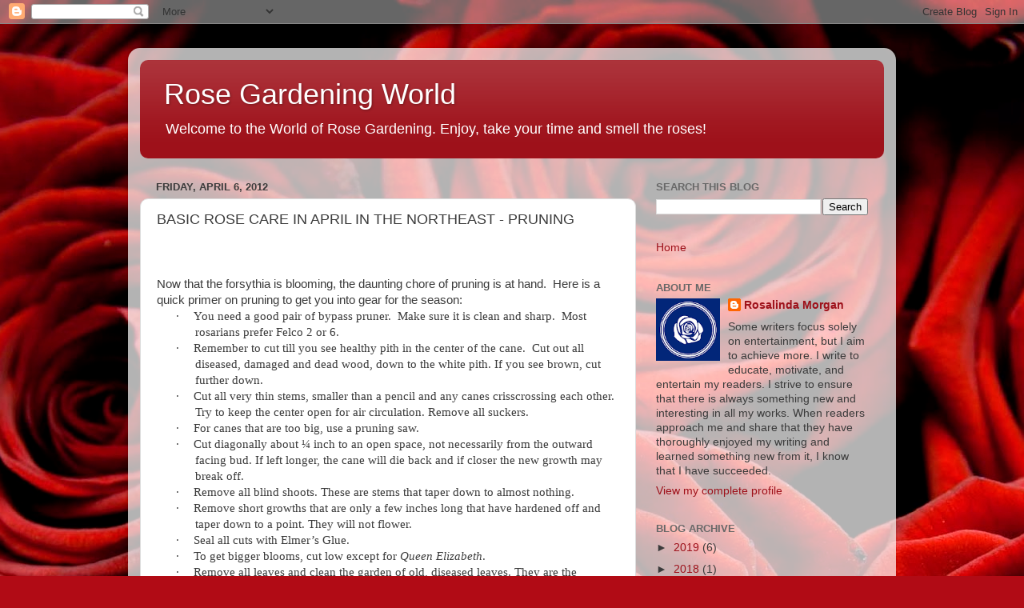

--- FILE ---
content_type: text/html; charset=UTF-8
request_url: http://www.rosegardeningworld.com/2012/04/basic-rose-care-in-april-in-northeast.html
body_size: 21493
content:
<!DOCTYPE html>
<html class='v2' dir='ltr' lang='en'>
<head>
<link href='https://www.blogger.com/static/v1/widgets/335934321-css_bundle_v2.css' rel='stylesheet' type='text/css'/>
<meta content='width=1100' name='viewport'/>
<meta content='text/html; charset=UTF-8' http-equiv='Content-Type'/>
<meta content='blogger' name='generator'/>
<link href='http://www.rosegardeningworld.com/favicon.ico' rel='icon' type='image/x-icon'/>
<link href='http://www.rosegardeningworld.com/2012/04/basic-rose-care-in-april-in-northeast.html' rel='canonical'/>
<link rel="alternate" type="application/atom+xml" title="Rose Gardening World - Atom" href="http://www.rosegardeningworld.com/feeds/posts/default" />
<link rel="alternate" type="application/rss+xml" title="Rose Gardening World - RSS" href="http://www.rosegardeningworld.com/feeds/posts/default?alt=rss" />
<link rel="service.post" type="application/atom+xml" title="Rose Gardening World - Atom" href="https://www.blogger.com/feeds/6858468587687038590/posts/default" />

<link rel="alternate" type="application/atom+xml" title="Rose Gardening World - Atom" href="http://www.rosegardeningworld.com/feeds/861857553067437129/comments/default" />
<!--Can't find substitution for tag [blog.ieCssRetrofitLinks]-->
<meta content='http://www.rosegardeningworld.com/2012/04/basic-rose-care-in-april-in-northeast.html' property='og:url'/>
<meta content='BASIC ROSE CARE IN APRIL IN THE NORTHEAST - PRUNING' property='og:title'/>
<meta content='        Now that the forsythia is blooming, the daunting chore of pruning is at hand.   Here is a quick primer on pruning to get you into ge...' property='og:description'/>
<title>Rose Gardening World: BASIC ROSE CARE IN APRIL IN THE NORTHEAST - PRUNING</title>
<style id='page-skin-1' type='text/css'><!--
/*-----------------------------------------------
Blogger Template Style
Name:     Picture Window
Designer: Blogger
URL:      www.blogger.com
----------------------------------------------- */
/* Content
----------------------------------------------- */
body {
font: normal normal 15px Arial, Tahoma, Helvetica, FreeSans, sans-serif;
color: #3b3b3b;
background: #B10B15 url(//themes.googleusercontent.com/image?id=18SvYDfTXmHnnNHHs7fpmn-FtX_zCPN7_KDbq2PESnCfzoQ_vc2jshDZlQhuqboiVGpXv) no-repeat fixed top center /* Credit: pederk (http://www.istockphoto.com/portfolio/pederk?platform=blogger) */;
}
html body .region-inner {
min-width: 0;
max-width: 100%;
width: auto;
}
.content-outer {
font-size: 90%;
}
a:link {
text-decoration:none;
color: #9e111a;
}
a:visited {
text-decoration:none;
color: #830005;
}
a:hover {
text-decoration:underline;
color: #cf2111;
}
.content-outer {
background: transparent url(https://resources.blogblog.com/blogblog/data/1kt/transparent/white80.png) repeat scroll top left;
-moz-border-radius: 15px;
-webkit-border-radius: 15px;
-goog-ms-border-radius: 15px;
border-radius: 15px;
-moz-box-shadow: 0 0 3px rgba(0, 0, 0, .15);
-webkit-box-shadow: 0 0 3px rgba(0, 0, 0, .15);
-goog-ms-box-shadow: 0 0 3px rgba(0, 0, 0, .15);
box-shadow: 0 0 3px rgba(0, 0, 0, .15);
margin: 30px auto;
}
.content-inner {
padding: 15px;
}
/* Header
----------------------------------------------- */
.header-outer {
background: #9e111a url(https://resources.blogblog.com/blogblog/data/1kt/transparent/header_gradient_shade.png) repeat-x scroll top left;
_background-image: none;
color: #ffffff;
-moz-border-radius: 10px;
-webkit-border-radius: 10px;
-goog-ms-border-radius: 10px;
border-radius: 10px;
}
.Header img, .Header #header-inner {
-moz-border-radius: 10px;
-webkit-border-radius: 10px;
-goog-ms-border-radius: 10px;
border-radius: 10px;
}
.header-inner .Header .titlewrapper,
.header-inner .Header .descriptionwrapper {
padding-left: 30px;
padding-right: 30px;
}
.Header h1 {
font: normal normal 36px Arial, Tahoma, Helvetica, FreeSans, sans-serif;
text-shadow: 1px 1px 3px rgba(0, 0, 0, 0.3);
}
.Header h1 a {
color: #ffffff;
}
.Header .description {
font-size: 130%;
}
/* Tabs
----------------------------------------------- */
.tabs-inner {
margin: .5em 0 0;
padding: 0;
}
.tabs-inner .section {
margin: 0;
}
.tabs-inner .widget ul {
padding: 0;
background: #f5f5f5 url(https://resources.blogblog.com/blogblog/data/1kt/transparent/tabs_gradient_shade.png) repeat scroll bottom;
-moz-border-radius: 10px;
-webkit-border-radius: 10px;
-goog-ms-border-radius: 10px;
border-radius: 10px;
}
.tabs-inner .widget li {
border: none;
}
.tabs-inner .widget li a {
display: inline-block;
padding: .5em 1em;
margin-right: 0;
color: #9e111a;
font: normal normal 15px Arial, Tahoma, Helvetica, FreeSans, sans-serif;
-moz-border-radius: 0 0 0 0;
-webkit-border-top-left-radius: 0;
-webkit-border-top-right-radius: 0;
-goog-ms-border-radius: 0 0 0 0;
border-radius: 0 0 0 0;
background: transparent none no-repeat scroll top left;
border-right: 1px solid #cccccc;
}
.tabs-inner .widget li:first-child a {
padding-left: 1.25em;
-moz-border-radius-topleft: 10px;
-moz-border-radius-bottomleft: 10px;
-webkit-border-top-left-radius: 10px;
-webkit-border-bottom-left-radius: 10px;
-goog-ms-border-top-left-radius: 10px;
-goog-ms-border-bottom-left-radius: 10px;
border-top-left-radius: 10px;
border-bottom-left-radius: 10px;
}
.tabs-inner .widget li.selected a,
.tabs-inner .widget li a:hover {
position: relative;
z-index: 1;
background: #ffffff url(https://resources.blogblog.com/blogblog/data/1kt/transparent/tabs_gradient_shade.png) repeat scroll bottom;
color: #000000;
-moz-box-shadow: 0 0 0 rgba(0, 0, 0, .15);
-webkit-box-shadow: 0 0 0 rgba(0, 0, 0, .15);
-goog-ms-box-shadow: 0 0 0 rgba(0, 0, 0, .15);
box-shadow: 0 0 0 rgba(0, 0, 0, .15);
}
/* Headings
----------------------------------------------- */
h2 {
font: bold normal 13px Arial, Tahoma, Helvetica, FreeSans, sans-serif;
text-transform: uppercase;
color: #686868;
margin: .5em 0;
}
/* Main
----------------------------------------------- */
.main-outer {
background: transparent none repeat scroll top center;
-moz-border-radius: 0 0 0 0;
-webkit-border-top-left-radius: 0;
-webkit-border-top-right-radius: 0;
-webkit-border-bottom-left-radius: 0;
-webkit-border-bottom-right-radius: 0;
-goog-ms-border-radius: 0 0 0 0;
border-radius: 0 0 0 0;
-moz-box-shadow: 0 0 0 rgba(0, 0, 0, .15);
-webkit-box-shadow: 0 0 0 rgba(0, 0, 0, .15);
-goog-ms-box-shadow: 0 0 0 rgba(0, 0, 0, .15);
box-shadow: 0 0 0 rgba(0, 0, 0, .15);
}
.main-inner {
padding: 15px 5px 20px;
}
.main-inner .column-center-inner {
padding: 0 0;
}
.main-inner .column-left-inner {
padding-left: 0;
}
.main-inner .column-right-inner {
padding-right: 0;
}
/* Posts
----------------------------------------------- */
h3.post-title {
margin: 0;
font: normal normal 18px Arial, Tahoma, Helvetica, FreeSans, sans-serif;
}
.comments h4 {
margin: 1em 0 0;
font: normal normal 18px Arial, Tahoma, Helvetica, FreeSans, sans-serif;
}
.date-header span {
color: #3b3b3b;
}
.post-outer {
background-color: #ffffff;
border: solid 1px #dddddd;
-moz-border-radius: 10px;
-webkit-border-radius: 10px;
border-radius: 10px;
-goog-ms-border-radius: 10px;
padding: 15px 20px;
margin: 0 -20px 20px;
}
.post-body {
line-height: 1.4;
font-size: 110%;
position: relative;
}
.post-header {
margin: 0 0 1.5em;
color: #9a9a9a;
line-height: 1.6;
}
.post-footer {
margin: .5em 0 0;
color: #9a9a9a;
line-height: 1.6;
}
#blog-pager {
font-size: 140%
}
#comments .comment-author {
padding-top: 1.5em;
border-top: dashed 1px #ccc;
border-top: dashed 1px rgba(128, 128, 128, .5);
background-position: 0 1.5em;
}
#comments .comment-author:first-child {
padding-top: 0;
border-top: none;
}
.avatar-image-container {
margin: .2em 0 0;
}
/* Comments
----------------------------------------------- */
.comments .comments-content .icon.blog-author {
background-repeat: no-repeat;
background-image: url([data-uri]);
}
.comments .comments-content .loadmore a {
border-top: 1px solid #cf2111;
border-bottom: 1px solid #cf2111;
}
.comments .continue {
border-top: 2px solid #cf2111;
}
/* Widgets
----------------------------------------------- */
.widget ul, .widget #ArchiveList ul.flat {
padding: 0;
list-style: none;
}
.widget ul li, .widget #ArchiveList ul.flat li {
border-top: dashed 1px #ccc;
border-top: dashed 1px rgba(128, 128, 128, .5);
}
.widget ul li:first-child, .widget #ArchiveList ul.flat li:first-child {
border-top: none;
}
.widget .post-body ul {
list-style: disc;
}
.widget .post-body ul li {
border: none;
}
/* Footer
----------------------------------------------- */
.footer-outer {
color:#eeeeee;
background: transparent url(https://resources.blogblog.com/blogblog/data/1kt/transparent/black50.png) repeat scroll top left;
-moz-border-radius: 10px 10px 10px 10px;
-webkit-border-top-left-radius: 10px;
-webkit-border-top-right-radius: 10px;
-webkit-border-bottom-left-radius: 10px;
-webkit-border-bottom-right-radius: 10px;
-goog-ms-border-radius: 10px 10px 10px 10px;
border-radius: 10px 10px 10px 10px;
-moz-box-shadow: 0 0 0 rgba(0, 0, 0, .15);
-webkit-box-shadow: 0 0 0 rgba(0, 0, 0, .15);
-goog-ms-box-shadow: 0 0 0 rgba(0, 0, 0, .15);
box-shadow: 0 0 0 rgba(0, 0, 0, .15);
}
.footer-inner {
padding: 10px 5px 20px;
}
.footer-outer a {
color: #fff8dd;
}
.footer-outer a:visited {
color: #ccc39a;
}
.footer-outer a:hover {
color: #ffffff;
}
.footer-outer .widget h2 {
color: #bbbbbb;
}
/* Mobile
----------------------------------------------- */
html body.mobile {
height: auto;
}
html body.mobile {
min-height: 480px;
background-size: 100% auto;
}
.mobile .body-fauxcolumn-outer {
background: transparent none repeat scroll top left;
}
html .mobile .mobile-date-outer, html .mobile .blog-pager {
border-bottom: none;
background: transparent none repeat scroll top center;
margin-bottom: 10px;
}
.mobile .date-outer {
background: transparent none repeat scroll top center;
}
.mobile .header-outer, .mobile .main-outer,
.mobile .post-outer, .mobile .footer-outer {
-moz-border-radius: 0;
-webkit-border-radius: 0;
-goog-ms-border-radius: 0;
border-radius: 0;
}
.mobile .content-outer,
.mobile .main-outer,
.mobile .post-outer {
background: inherit;
border: none;
}
.mobile .content-outer {
font-size: 100%;
}
.mobile-link-button {
background-color: #9e111a;
}
.mobile-link-button a:link, .mobile-link-button a:visited {
color: #ffffff;
}
.mobile-index-contents {
color: #3b3b3b;
}
.mobile .tabs-inner .PageList .widget-content {
background: #ffffff url(https://resources.blogblog.com/blogblog/data/1kt/transparent/tabs_gradient_shade.png) repeat scroll bottom;
color: #000000;
}
.mobile .tabs-inner .PageList .widget-content .pagelist-arrow {
border-left: 1px solid #cccccc;
}

--></style>
<style id='template-skin-1' type='text/css'><!--
body {
min-width: 960px;
}
.content-outer, .content-fauxcolumn-outer, .region-inner {
min-width: 960px;
max-width: 960px;
_width: 960px;
}
.main-inner .columns {
padding-left: 0;
padding-right: 310px;
}
.main-inner .fauxcolumn-center-outer {
left: 0;
right: 310px;
/* IE6 does not respect left and right together */
_width: expression(this.parentNode.offsetWidth -
parseInt("0") -
parseInt("310px") + 'px');
}
.main-inner .fauxcolumn-left-outer {
width: 0;
}
.main-inner .fauxcolumn-right-outer {
width: 310px;
}
.main-inner .column-left-outer {
width: 0;
right: 100%;
margin-left: -0;
}
.main-inner .column-right-outer {
width: 310px;
margin-right: -310px;
}
#layout {
min-width: 0;
}
#layout .content-outer {
min-width: 0;
width: 800px;
}
#layout .region-inner {
min-width: 0;
width: auto;
}
body#layout div.add_widget {
padding: 8px;
}
body#layout div.add_widget a {
margin-left: 32px;
}
--></style>
<style>
    body {background-image:url(\/\/themes.googleusercontent.com\/image?id=18SvYDfTXmHnnNHHs7fpmn-FtX_zCPN7_KDbq2PESnCfzoQ_vc2jshDZlQhuqboiVGpXv);}
    
@media (max-width: 200px) { body {background-image:url(\/\/themes.googleusercontent.com\/image?id=18SvYDfTXmHnnNHHs7fpmn-FtX_zCPN7_KDbq2PESnCfzoQ_vc2jshDZlQhuqboiVGpXv&options=w200);}}
@media (max-width: 400px) and (min-width: 201px) { body {background-image:url(\/\/themes.googleusercontent.com\/image?id=18SvYDfTXmHnnNHHs7fpmn-FtX_zCPN7_KDbq2PESnCfzoQ_vc2jshDZlQhuqboiVGpXv&options=w400);}}
@media (max-width: 800px) and (min-width: 401px) { body {background-image:url(\/\/themes.googleusercontent.com\/image?id=18SvYDfTXmHnnNHHs7fpmn-FtX_zCPN7_KDbq2PESnCfzoQ_vc2jshDZlQhuqboiVGpXv&options=w800);}}
@media (max-width: 1200px) and (min-width: 801px) { body {background-image:url(\/\/themes.googleusercontent.com\/image?id=18SvYDfTXmHnnNHHs7fpmn-FtX_zCPN7_KDbq2PESnCfzoQ_vc2jshDZlQhuqboiVGpXv&options=w1200);}}
/* Last tag covers anything over one higher than the previous max-size cap. */
@media (min-width: 1201px) { body {background-image:url(\/\/themes.googleusercontent.com\/image?id=18SvYDfTXmHnnNHHs7fpmn-FtX_zCPN7_KDbq2PESnCfzoQ_vc2jshDZlQhuqboiVGpXv&options=w1600);}}
  </style>
<link href='https://www.blogger.com/dyn-css/authorization.css?targetBlogID=6858468587687038590&amp;zx=6635ab3f-5c02-4388-85de-12259f960741' media='none' onload='if(media!=&#39;all&#39;)media=&#39;all&#39;' rel='stylesheet'/><noscript><link href='https://www.blogger.com/dyn-css/authorization.css?targetBlogID=6858468587687038590&amp;zx=6635ab3f-5c02-4388-85de-12259f960741' rel='stylesheet'/></noscript>
<meta name='google-adsense-platform-account' content='ca-host-pub-1556223355139109'/>
<meta name='google-adsense-platform-domain' content='blogspot.com'/>

<!-- data-ad-client=ca-pub-3071237299757974 -->

</head>
<body class='loading variant-shade'>
<div class='navbar section' id='navbar' name='Navbar'><div class='widget Navbar' data-version='1' id='Navbar1'><script type="text/javascript">
    function setAttributeOnload(object, attribute, val) {
      if(window.addEventListener) {
        window.addEventListener('load',
          function(){ object[attribute] = val; }, false);
      } else {
        window.attachEvent('onload', function(){ object[attribute] = val; });
      }
    }
  </script>
<div id="navbar-iframe-container"></div>
<script type="text/javascript" src="https://apis.google.com/js/platform.js"></script>
<script type="text/javascript">
      gapi.load("gapi.iframes:gapi.iframes.style.bubble", function() {
        if (gapi.iframes && gapi.iframes.getContext) {
          gapi.iframes.getContext().openChild({
              url: 'https://www.blogger.com/navbar/6858468587687038590?po\x3d861857553067437129\x26origin\x3dhttp://www.rosegardeningworld.com',
              where: document.getElementById("navbar-iframe-container"),
              id: "navbar-iframe"
          });
        }
      });
    </script><script type="text/javascript">
(function() {
var script = document.createElement('script');
script.type = 'text/javascript';
script.src = '//pagead2.googlesyndication.com/pagead/js/google_top_exp.js';
var head = document.getElementsByTagName('head')[0];
if (head) {
head.appendChild(script);
}})();
</script>
</div></div>
<div class='body-fauxcolumns'>
<div class='fauxcolumn-outer body-fauxcolumn-outer'>
<div class='cap-top'>
<div class='cap-left'></div>
<div class='cap-right'></div>
</div>
<div class='fauxborder-left'>
<div class='fauxborder-right'></div>
<div class='fauxcolumn-inner'>
</div>
</div>
<div class='cap-bottom'>
<div class='cap-left'></div>
<div class='cap-right'></div>
</div>
</div>
</div>
<div class='content'>
<div class='content-fauxcolumns'>
<div class='fauxcolumn-outer content-fauxcolumn-outer'>
<div class='cap-top'>
<div class='cap-left'></div>
<div class='cap-right'></div>
</div>
<div class='fauxborder-left'>
<div class='fauxborder-right'></div>
<div class='fauxcolumn-inner'>
</div>
</div>
<div class='cap-bottom'>
<div class='cap-left'></div>
<div class='cap-right'></div>
</div>
</div>
</div>
<div class='content-outer'>
<div class='content-cap-top cap-top'>
<div class='cap-left'></div>
<div class='cap-right'></div>
</div>
<div class='fauxborder-left content-fauxborder-left'>
<div class='fauxborder-right content-fauxborder-right'></div>
<div class='content-inner'>
<header>
<div class='header-outer'>
<div class='header-cap-top cap-top'>
<div class='cap-left'></div>
<div class='cap-right'></div>
</div>
<div class='fauxborder-left header-fauxborder-left'>
<div class='fauxborder-right header-fauxborder-right'></div>
<div class='region-inner header-inner'>
<div class='header section' id='header' name='Header'><div class='widget Header' data-version='1' id='Header1'>
<div id='header-inner'>
<div class='titlewrapper'>
<h1 class='title'>
<a href='http://www.rosegardeningworld.com/'>
Rose Gardening World
</a>
</h1>
</div>
<div class='descriptionwrapper'>
<p class='description'><span>Welcome to the World of Rose Gardening.  Enjoy, take your time and smell the roses!</span></p>
</div>
</div>
</div></div>
</div>
</div>
<div class='header-cap-bottom cap-bottom'>
<div class='cap-left'></div>
<div class='cap-right'></div>
</div>
</div>
</header>
<div class='tabs-outer'>
<div class='tabs-cap-top cap-top'>
<div class='cap-left'></div>
<div class='cap-right'></div>
</div>
<div class='fauxborder-left tabs-fauxborder-left'>
<div class='fauxborder-right tabs-fauxborder-right'></div>
<div class='region-inner tabs-inner'>
<div class='tabs no-items section' id='crosscol' name='Cross-Column'></div>
<div class='tabs no-items section' id='crosscol-overflow' name='Cross-Column 2'></div>
</div>
</div>
<div class='tabs-cap-bottom cap-bottom'>
<div class='cap-left'></div>
<div class='cap-right'></div>
</div>
</div>
<div class='main-outer'>
<div class='main-cap-top cap-top'>
<div class='cap-left'></div>
<div class='cap-right'></div>
</div>
<div class='fauxborder-left main-fauxborder-left'>
<div class='fauxborder-right main-fauxborder-right'></div>
<div class='region-inner main-inner'>
<div class='columns fauxcolumns'>
<div class='fauxcolumn-outer fauxcolumn-center-outer'>
<div class='cap-top'>
<div class='cap-left'></div>
<div class='cap-right'></div>
</div>
<div class='fauxborder-left'>
<div class='fauxborder-right'></div>
<div class='fauxcolumn-inner'>
</div>
</div>
<div class='cap-bottom'>
<div class='cap-left'></div>
<div class='cap-right'></div>
</div>
</div>
<div class='fauxcolumn-outer fauxcolumn-left-outer'>
<div class='cap-top'>
<div class='cap-left'></div>
<div class='cap-right'></div>
</div>
<div class='fauxborder-left'>
<div class='fauxborder-right'></div>
<div class='fauxcolumn-inner'>
</div>
</div>
<div class='cap-bottom'>
<div class='cap-left'></div>
<div class='cap-right'></div>
</div>
</div>
<div class='fauxcolumn-outer fauxcolumn-right-outer'>
<div class='cap-top'>
<div class='cap-left'></div>
<div class='cap-right'></div>
</div>
<div class='fauxborder-left'>
<div class='fauxborder-right'></div>
<div class='fauxcolumn-inner'>
</div>
</div>
<div class='cap-bottom'>
<div class='cap-left'></div>
<div class='cap-right'></div>
</div>
</div>
<!-- corrects IE6 width calculation -->
<div class='columns-inner'>
<div class='column-center-outer'>
<div class='column-center-inner'>
<div class='main section' id='main' name='Main'><div class='widget Blog' data-version='1' id='Blog1'>
<div class='blog-posts hfeed'>

          <div class="date-outer">
        
<h2 class='date-header'><span>Friday, April 6, 2012</span></h2>

          <div class="date-posts">
        
<div class='post-outer'>
<div class='post hentry uncustomized-post-template' itemprop='blogPost' itemscope='itemscope' itemtype='http://schema.org/BlogPosting'>
<meta content='6858468587687038590' itemprop='blogId'/>
<meta content='861857553067437129' itemprop='postId'/>
<a name='861857553067437129'></a>
<h3 class='post-title entry-title' itemprop='name'>
BASIC ROSE CARE IN APRIL IN THE NORTHEAST - PRUNING
</h3>
<div class='post-header'>
<div class='post-header-line-1'></div>
</div>
<div class='post-body entry-content' id='post-body-861857553067437129' itemprop='description articleBody'>
<!--[if gte mso 9]><xml>
 <w:WordDocument>
  <w:View>Normal</w:View>
  <w:Zoom>0</w:Zoom>
  <w:TrackMoves/>
  <w:TrackFormatting/>
  <w:PunctuationKerning/>
  <w:ValidateAgainstSchemas/>
  <w:SaveIfXMLInvalid>false</w:SaveIfXMLInvalid>
  <w:IgnoreMixedContent>false</w:IgnoreMixedContent>
  <w:AlwaysShowPlaceholderText>false</w:AlwaysShowPlaceholderText>
  <w:DoNotPromoteQF/>
  <w:LidThemeOther>EN-US</w:LidThemeOther>
  <w:LidThemeAsian>X-NONE</w:LidThemeAsian>
  <w:LidThemeComplexScript>X-NONE</w:LidThemeComplexScript>
  <w:Compatibility>
   <w:BreakWrappedTables/>
   <w:SnapToGridInCell/>
   <w:WrapTextWithPunct/>
   <w:UseAsianBreakRules/>
   <w:DontGrowAutofit/>
   <w:SplitPgBreakAndParaMark/>
   <w:DontVertAlignCellWithSp/>
   <w:DontBreakConstrainedForcedTables/>
   <w:DontVertAlignInTxbx/>
   <w:Word11KerningPairs/>
   <w:CachedColBalance/>
  </w:Compatibility>
  <w:BrowserLevel>MicrosoftInternetExplorer4</w:BrowserLevel>
  <m:mathPr>
   <m:mathFont m:val="Cambria Math"/>
   <m:brkBin m:val="before"/>
   <m:brkBinSub m:val="&#45;-"/>
   <m:smallFrac m:val="off"/>
   <m:dispDef/>
   <m:lMargin m:val="0"/>
   <m:rMargin m:val="0"/>
   <m:defJc m:val="centerGroup"/>
   <m:wrapIndent m:val="1440"/>
   <m:intLim m:val="subSup"/>
   <m:naryLim m:val="undOvr"/>
  </m:mathPr></w:WordDocument>
</xml><![endif]--><!--[if gte mso 9]><xml>
 <w:LatentStyles DefLockedState="false" DefUnhideWhenUsed="true"
  DefSemiHidden="true" DefQFormat="false" DefPriority="99"
  LatentStyleCount="267">
  <w:LsdException Locked="false" Priority="0" SemiHidden="false"
   UnhideWhenUsed="false" QFormat="true" Name="Normal"/>
  <w:LsdException Locked="false" Priority="9" SemiHidden="false"
   UnhideWhenUsed="false" QFormat="true" Name="heading 1"/>
  <w:LsdException Locked="false" Priority="9" QFormat="true" Name="heading 2"/>
  <w:LsdException Locked="false" Priority="9" QFormat="true" Name="heading 3"/>
  <w:LsdException Locked="false" Priority="9" QFormat="true" Name="heading 4"/>
  <w:LsdException Locked="false" Priority="9" QFormat="true" Name="heading 5"/>
  <w:LsdException Locked="false" Priority="9" QFormat="true" Name="heading 6"/>
  <w:LsdException Locked="false" Priority="9" QFormat="true" Name="heading 7"/>
  <w:LsdException Locked="false" Priority="9" QFormat="true" Name="heading 8"/>
  <w:LsdException Locked="false" Priority="9" QFormat="true" Name="heading 9"/>
  <w:LsdException Locked="false" Priority="39" Name="toc 1"/>
  <w:LsdException Locked="false" Priority="39" Name="toc 2"/>
  <w:LsdException Locked="false" Priority="39" Name="toc 3"/>
  <w:LsdException Locked="false" Priority="39" Name="toc 4"/>
  <w:LsdException Locked="false" Priority="39" Name="toc 5"/>
  <w:LsdException Locked="false" Priority="39" Name="toc 6"/>
  <w:LsdException Locked="false" Priority="39" Name="toc 7"/>
  <w:LsdException Locked="false" Priority="39" Name="toc 8"/>
  <w:LsdException Locked="false" Priority="39" Name="toc 9"/>
  <w:LsdException Locked="false" Priority="35" QFormat="true" Name="caption"/>
  <w:LsdException Locked="false" Priority="10" SemiHidden="false"
   UnhideWhenUsed="false" QFormat="true" Name="Title"/>
  <w:LsdException Locked="false" Priority="1" Name="Default Paragraph Font"/>
  <w:LsdException Locked="false" Priority="11" SemiHidden="false"
   UnhideWhenUsed="false" QFormat="true" Name="Subtitle"/>
  <w:LsdException Locked="false" Priority="22" SemiHidden="false"
   UnhideWhenUsed="false" QFormat="true" Name="Strong"/>
  <w:LsdException Locked="false" Priority="20" SemiHidden="false"
   UnhideWhenUsed="false" QFormat="true" Name="Emphasis"/>
  <w:LsdException Locked="false" Priority="59" SemiHidden="false"
   UnhideWhenUsed="false" Name="Table Grid"/>
  <w:LsdException Locked="false" UnhideWhenUsed="false" Name="Placeholder Text"/>
  <w:LsdException Locked="false" Priority="1" SemiHidden="false"
   UnhideWhenUsed="false" QFormat="true" Name="No Spacing"/>
  <w:LsdException Locked="false" Priority="60" SemiHidden="false"
   UnhideWhenUsed="false" Name="Light Shading"/>
  <w:LsdException Locked="false" Priority="61" SemiHidden="false"
   UnhideWhenUsed="false" Name="Light List"/>
  <w:LsdException Locked="false" Priority="62" SemiHidden="false"
   UnhideWhenUsed="false" Name="Light Grid"/>
  <w:LsdException Locked="false" Priority="63" SemiHidden="false"
   UnhideWhenUsed="false" Name="Medium Shading 1"/>
  <w:LsdException Locked="false" Priority="64" SemiHidden="false"
   UnhideWhenUsed="false" Name="Medium Shading 2"/>
  <w:LsdException Locked="false" Priority="65" SemiHidden="false"
   UnhideWhenUsed="false" Name="Medium List 1"/>
  <w:LsdException Locked="false" Priority="66" SemiHidden="false"
   UnhideWhenUsed="false" Name="Medium List 2"/>
  <w:LsdException Locked="false" Priority="67" SemiHidden="false"
   UnhideWhenUsed="false" Name="Medium Grid 1"/>
  <w:LsdException Locked="false" Priority="68" SemiHidden="false"
   UnhideWhenUsed="false" Name="Medium Grid 2"/>
  <w:LsdException Locked="false" Priority="69" SemiHidden="false"
   UnhideWhenUsed="false" Name="Medium Grid 3"/>
  <w:LsdException Locked="false" Priority="70" SemiHidden="false"
   UnhideWhenUsed="false" Name="Dark List"/>
  <w:LsdException Locked="false" Priority="71" SemiHidden="false"
   UnhideWhenUsed="false" Name="Colorful Shading"/>
  <w:LsdException Locked="false" Priority="72" SemiHidden="false"
   UnhideWhenUsed="false" Name="Colorful List"/>
  <w:LsdException Locked="false" Priority="73" SemiHidden="false"
   UnhideWhenUsed="false" Name="Colorful Grid"/>
  <w:LsdException Locked="false" Priority="60" SemiHidden="false"
   UnhideWhenUsed="false" Name="Light Shading Accent 1"/>
  <w:LsdException Locked="false" Priority="61" SemiHidden="false"
   UnhideWhenUsed="false" Name="Light List Accent 1"/>
  <w:LsdException Locked="false" Priority="62" SemiHidden="false"
   UnhideWhenUsed="false" Name="Light Grid Accent 1"/>
  <w:LsdException Locked="false" Priority="63" SemiHidden="false"
   UnhideWhenUsed="false" Name="Medium Shading 1 Accent 1"/>
  <w:LsdException Locked="false" Priority="64" SemiHidden="false"
   UnhideWhenUsed="false" Name="Medium Shading 2 Accent 1"/>
  <w:LsdException Locked="false" Priority="65" SemiHidden="false"
   UnhideWhenUsed="false" Name="Medium List 1 Accent 1"/>
  <w:LsdException Locked="false" UnhideWhenUsed="false" Name="Revision"/>
  <w:LsdException Locked="false" Priority="34" SemiHidden="false"
   UnhideWhenUsed="false" QFormat="true" Name="List Paragraph"/>
  <w:LsdException Locked="false" Priority="29" SemiHidden="false"
   UnhideWhenUsed="false" QFormat="true" Name="Quote"/>
  <w:LsdException Locked="false" Priority="30" SemiHidden="false"
   UnhideWhenUsed="false" QFormat="true" Name="Intense Quote"/>
  <w:LsdException Locked="false" Priority="66" SemiHidden="false"
   UnhideWhenUsed="false" Name="Medium List 2 Accent 1"/>
  <w:LsdException Locked="false" Priority="67" SemiHidden="false"
   UnhideWhenUsed="false" Name="Medium Grid 1 Accent 1"/>
  <w:LsdException Locked="false" Priority="68" SemiHidden="false"
   UnhideWhenUsed="false" Name="Medium Grid 2 Accent 1"/>
  <w:LsdException Locked="false" Priority="69" SemiHidden="false"
   UnhideWhenUsed="false" Name="Medium Grid 3 Accent 1"/>
  <w:LsdException Locked="false" Priority="70" SemiHidden="false"
   UnhideWhenUsed="false" Name="Dark List Accent 1"/>
  <w:LsdException Locked="false" Priority="71" SemiHidden="false"
   UnhideWhenUsed="false" Name="Colorful Shading Accent 1"/>
  <w:LsdException Locked="false" Priority="72" SemiHidden="false"
   UnhideWhenUsed="false" Name="Colorful List Accent 1"/>
  <w:LsdException Locked="false" Priority="73" SemiHidden="false"
   UnhideWhenUsed="false" Name="Colorful Grid Accent 1"/>
  <w:LsdException Locked="false" Priority="60" SemiHidden="false"
   UnhideWhenUsed="false" Name="Light Shading Accent 2"/>
  <w:LsdException Locked="false" Priority="61" SemiHidden="false"
   UnhideWhenUsed="false" Name="Light List Accent 2"/>
  <w:LsdException Locked="false" Priority="62" SemiHidden="false"
   UnhideWhenUsed="false" Name="Light Grid Accent 2"/>
  <w:LsdException Locked="false" Priority="63" SemiHidden="false"
   UnhideWhenUsed="false" Name="Medium Shading 1 Accent 2"/>
  <w:LsdException Locked="false" Priority="64" SemiHidden="false"
   UnhideWhenUsed="false" Name="Medium Shading 2 Accent 2"/>
  <w:LsdException Locked="false" Priority="65" SemiHidden="false"
   UnhideWhenUsed="false" Name="Medium List 1 Accent 2"/>
  <w:LsdException Locked="false" Priority="66" SemiHidden="false"
   UnhideWhenUsed="false" Name="Medium List 2 Accent 2"/>
  <w:LsdException Locked="false" Priority="67" SemiHidden="false"
   UnhideWhenUsed="false" Name="Medium Grid 1 Accent 2"/>
  <w:LsdException Locked="false" Priority="68" SemiHidden="false"
   UnhideWhenUsed="false" Name="Medium Grid 2 Accent 2"/>
  <w:LsdException Locked="false" Priority="69" SemiHidden="false"
   UnhideWhenUsed="false" Name="Medium Grid 3 Accent 2"/>
  <w:LsdException Locked="false" Priority="70" SemiHidden="false"
   UnhideWhenUsed="false" Name="Dark List Accent 2"/>
  <w:LsdException Locked="false" Priority="71" SemiHidden="false"
   UnhideWhenUsed="false" Name="Colorful Shading Accent 2"/>
  <w:LsdException Locked="false" Priority="72" SemiHidden="false"
   UnhideWhenUsed="false" Name="Colorful List Accent 2"/>
  <w:LsdException Locked="false" Priority="73" SemiHidden="false"
   UnhideWhenUsed="false" Name="Colorful Grid Accent 2"/>
  <w:LsdException Locked="false" Priority="60" SemiHidden="false"
   UnhideWhenUsed="false" Name="Light Shading Accent 3"/>
  <w:LsdException Locked="false" Priority="61" SemiHidden="false"
   UnhideWhenUsed="false" Name="Light List Accent 3"/>
  <w:LsdException Locked="false" Priority="62" SemiHidden="false"
   UnhideWhenUsed="false" Name="Light Grid Accent 3"/>
  <w:LsdException Locked="false" Priority="63" SemiHidden="false"
   UnhideWhenUsed="false" Name="Medium Shading 1 Accent 3"/>
  <w:LsdException Locked="false" Priority="64" SemiHidden="false"
   UnhideWhenUsed="false" Name="Medium Shading 2 Accent 3"/>
  <w:LsdException Locked="false" Priority="65" SemiHidden="false"
   UnhideWhenUsed="false" Name="Medium List 1 Accent 3"/>
  <w:LsdException Locked="false" Priority="66" SemiHidden="false"
   UnhideWhenUsed="false" Name="Medium List 2 Accent 3"/>
  <w:LsdException Locked="false" Priority="67" SemiHidden="false"
   UnhideWhenUsed="false" Name="Medium Grid 1 Accent 3"/>
  <w:LsdException Locked="false" Priority="68" SemiHidden="false"
   UnhideWhenUsed="false" Name="Medium Grid 2 Accent 3"/>
  <w:LsdException Locked="false" Priority="69" SemiHidden="false"
   UnhideWhenUsed="false" Name="Medium Grid 3 Accent 3"/>
  <w:LsdException Locked="false" Priority="70" SemiHidden="false"
   UnhideWhenUsed="false" Name="Dark List Accent 3"/>
  <w:LsdException Locked="false" Priority="71" SemiHidden="false"
   UnhideWhenUsed="false" Name="Colorful Shading Accent 3"/>
  <w:LsdException Locked="false" Priority="72" SemiHidden="false"
   UnhideWhenUsed="false" Name="Colorful List Accent 3"/>
  <w:LsdException Locked="false" Priority="73" SemiHidden="false"
   UnhideWhenUsed="false" Name="Colorful Grid Accent 3"/>
  <w:LsdException Locked="false" Priority="60" SemiHidden="false"
   UnhideWhenUsed="false" Name="Light Shading Accent 4"/>
  <w:LsdException Locked="false" Priority="61" SemiHidden="false"
   UnhideWhenUsed="false" Name="Light List Accent 4"/>
  <w:LsdException Locked="false" Priority="62" SemiHidden="false"
   UnhideWhenUsed="false" Name="Light Grid Accent 4"/>
  <w:LsdException Locked="false" Priority="63" SemiHidden="false"
   UnhideWhenUsed="false" Name="Medium Shading 1 Accent 4"/>
  <w:LsdException Locked="false" Priority="64" SemiHidden="false"
   UnhideWhenUsed="false" Name="Medium Shading 2 Accent 4"/>
  <w:LsdException Locked="false" Priority="65" SemiHidden="false"
   UnhideWhenUsed="false" Name="Medium List 1 Accent 4"/>
  <w:LsdException Locked="false" Priority="66" SemiHidden="false"
   UnhideWhenUsed="false" Name="Medium List 2 Accent 4"/>
  <w:LsdException Locked="false" Priority="67" SemiHidden="false"
   UnhideWhenUsed="false" Name="Medium Grid 1 Accent 4"/>
  <w:LsdException Locked="false" Priority="68" SemiHidden="false"
   UnhideWhenUsed="false" Name="Medium Grid 2 Accent 4"/>
  <w:LsdException Locked="false" Priority="69" SemiHidden="false"
   UnhideWhenUsed="false" Name="Medium Grid 3 Accent 4"/>
  <w:LsdException Locked="false" Priority="70" SemiHidden="false"
   UnhideWhenUsed="false" Name="Dark List Accent 4"/>
  <w:LsdException Locked="false" Priority="71" SemiHidden="false"
   UnhideWhenUsed="false" Name="Colorful Shading Accent 4"/>
  <w:LsdException Locked="false" Priority="72" SemiHidden="false"
   UnhideWhenUsed="false" Name="Colorful List Accent 4"/>
  <w:LsdException Locked="false" Priority="73" SemiHidden="false"
   UnhideWhenUsed="false" Name="Colorful Grid Accent 4"/>
  <w:LsdException Locked="false" Priority="60" SemiHidden="false"
   UnhideWhenUsed="false" Name="Light Shading Accent 5"/>
  <w:LsdException Locked="false" Priority="61" SemiHidden="false"
   UnhideWhenUsed="false" Name="Light List Accent 5"/>
  <w:LsdException Locked="false" Priority="62" SemiHidden="false"
   UnhideWhenUsed="false" Name="Light Grid Accent 5"/>
  <w:LsdException Locked="false" Priority="63" SemiHidden="false"
   UnhideWhenUsed="false" Name="Medium Shading 1 Accent 5"/>
  <w:LsdException Locked="false" Priority="64" SemiHidden="false"
   UnhideWhenUsed="false" Name="Medium Shading 2 Accent 5"/>
  <w:LsdException Locked="false" Priority="65" SemiHidden="false"
   UnhideWhenUsed="false" Name="Medium List 1 Accent 5"/>
  <w:LsdException Locked="false" Priority="66" SemiHidden="false"
   UnhideWhenUsed="false" Name="Medium List 2 Accent 5"/>
  <w:LsdException Locked="false" Priority="67" SemiHidden="false"
   UnhideWhenUsed="false" Name="Medium Grid 1 Accent 5"/>
  <w:LsdException Locked="false" Priority="68" SemiHidden="false"
   UnhideWhenUsed="false" Name="Medium Grid 2 Accent 5"/>
  <w:LsdException Locked="false" Priority="69" SemiHidden="false"
   UnhideWhenUsed="false" Name="Medium Grid 3 Accent 5"/>
  <w:LsdException Locked="false" Priority="70" SemiHidden="false"
   UnhideWhenUsed="false" Name="Dark List Accent 5"/>
  <w:LsdException Locked="false" Priority="71" SemiHidden="false"
   UnhideWhenUsed="false" Name="Colorful Shading Accent 5"/>
  <w:LsdException Locked="false" Priority="72" SemiHidden="false"
   UnhideWhenUsed="false" Name="Colorful List Accent 5"/>
  <w:LsdException Locked="false" Priority="73" SemiHidden="false"
   UnhideWhenUsed="false" Name="Colorful Grid Accent 5"/>
  <w:LsdException Locked="false" Priority="60" SemiHidden="false"
   UnhideWhenUsed="false" Name="Light Shading Accent 6"/>
  <w:LsdException Locked="false" Priority="61" SemiHidden="false"
   UnhideWhenUsed="false" Name="Light List Accent 6"/>
  <w:LsdException Locked="false" Priority="62" SemiHidden="false"
   UnhideWhenUsed="false" Name="Light Grid Accent 6"/>
  <w:LsdException Locked="false" Priority="63" SemiHidden="false"
   UnhideWhenUsed="false" Name="Medium Shading 1 Accent 6"/>
  <w:LsdException Locked="false" Priority="64" SemiHidden="false"
   UnhideWhenUsed="false" Name="Medium Shading 2 Accent 6"/>
  <w:LsdException Locked="false" Priority="65" SemiHidden="false"
   UnhideWhenUsed="false" Name="Medium List 1 Accent 6"/>
  <w:LsdException Locked="false" Priority="66" SemiHidden="false"
   UnhideWhenUsed="false" Name="Medium List 2 Accent 6"/>
  <w:LsdException Locked="false" Priority="67" SemiHidden="false"
   UnhideWhenUsed="false" Name="Medium Grid 1 Accent 6"/>
  <w:LsdException Locked="false" Priority="68" SemiHidden="false"
   UnhideWhenUsed="false" Name="Medium Grid 2 Accent 6"/>
  <w:LsdException Locked="false" Priority="69" SemiHidden="false"
   UnhideWhenUsed="false" Name="Medium Grid 3 Accent 6"/>
  <w:LsdException Locked="false" Priority="70" SemiHidden="false"
   UnhideWhenUsed="false" Name="Dark List Accent 6"/>
  <w:LsdException Locked="false" Priority="71" SemiHidden="false"
   UnhideWhenUsed="false" Name="Colorful Shading Accent 6"/>
  <w:LsdException Locked="false" Priority="72" SemiHidden="false"
   UnhideWhenUsed="false" Name="Colorful List Accent 6"/>
  <w:LsdException Locked="false" Priority="73" SemiHidden="false"
   UnhideWhenUsed="false" Name="Colorful Grid Accent 6"/>
  <w:LsdException Locked="false" Priority="19" SemiHidden="false"
   UnhideWhenUsed="false" QFormat="true" Name="Subtle Emphasis"/>
  <w:LsdException Locked="false" Priority="21" SemiHidden="false"
   UnhideWhenUsed="false" QFormat="true" Name="Intense Emphasis"/>
  <w:LsdException Locked="false" Priority="31" SemiHidden="false"
   UnhideWhenUsed="false" QFormat="true" Name="Subtle Reference"/>
  <w:LsdException Locked="false" Priority="32" SemiHidden="false"
   UnhideWhenUsed="false" QFormat="true" Name="Intense Reference"/>
  <w:LsdException Locked="false" Priority="33" SemiHidden="false"
   UnhideWhenUsed="false" QFormat="true" Name="Book Title"/>
  <w:LsdException Locked="false" Priority="37" Name="Bibliography"/>
  <w:LsdException Locked="false" Priority="39" QFormat="true" Name="TOC Heading"/>
 </w:LatentStyles>
</xml><![endif]--><!--[if gte mso 10]>
<style>
 /* Style Definitions */
 table.MsoNormalTable
 {mso-style-name:"Table Normal";
 mso-tstyle-rowband-size:0;
 mso-tstyle-colband-size:0;
 mso-style-noshow:yes;
 mso-style-priority:99;
 mso-style-qformat:yes;
 mso-style-parent:"";
 mso-padding-alt:0in 5.4pt 0in 5.4pt;
 mso-para-margin:0in;
 mso-para-margin-bottom:.0001pt;
 mso-pagination:widow-orphan;
 font-size:10.0pt;
 font-family:"Calibri","sans-serif";}
</style>
<![endif]-->

<br />
<div class="MsoNormal">
<b style="mso-bidi-font-weight: normal;"><span style="font-family: &quot;Times New Roman&quot;,&quot;serif&quot;;"><br /></span></b></div>
<div class="MsoNoSpacing">
</div>
<div class="MsoNoSpacing">
Now that the forsythia is blooming, the daunting chore of
pruning is at hand.<span style="mso-spacerun: yes;">&nbsp; </span>Here is a quick
primer on pruning to get you into gear for the season:<span style="mso-spacerun: yes;">&nbsp; </span></div>
<div class="MsoNoSpacing" style="margin-left: .5in; mso-list: l0 level1 lfo1; text-indent: -.25in;">
<span style="font-family: Symbol; mso-bidi-font-family: Symbol; mso-fareast-font-family: Symbol;"><span style="mso-list: Ignore;">&#183;<span style="font: 7.0pt &quot;Times New Roman&quot;;">&nbsp;&nbsp;&nbsp;&nbsp;&nbsp;&nbsp;&nbsp;&nbsp;
</span></span></span><span style="font-family: &quot;Times New Roman&quot;,&quot;serif&quot;;">You
need a good pair of bypass pruner.<span style="mso-spacerun: yes;">&nbsp; </span>Make
sure it is clean and sharp.<span style="mso-spacerun: yes;">&nbsp; </span>Most
rosarians prefer Felco 2 or 6. </span></div>
<div class="MsoNoSpacing" style="margin-left: .5in; mso-list: l0 level1 lfo1; text-indent: -.25in;">
<span style="font-family: Symbol; mso-bidi-font-family: Symbol; mso-fareast-font-family: Symbol;"><span style="mso-list: Ignore;">&#183;<span style="font: 7.0pt &quot;Times New Roman&quot;;">&nbsp;&nbsp;&nbsp;&nbsp;&nbsp;&nbsp;&nbsp;&nbsp;
</span></span></span><span style="font-family: &quot;Times New Roman&quot;,&quot;serif&quot;;">Remember
to cut till you see healthy pith in the center of the cane.<span style="mso-spacerun: yes;">&nbsp; </span>Cut out all diseased, damaged and dead wood,
down to the white pith. If you see brown, cut further down. </span></div>
<div class="MsoNoSpacing" style="margin-left: .5in; mso-list: l0 level1 lfo1; text-indent: -.25in;">
<span style="font-family: Symbol; mso-bidi-font-family: Symbol; mso-fareast-font-family: Symbol;"><span style="mso-list: Ignore;">&#183;<span style="font: 7.0pt &quot;Times New Roman&quot;;">&nbsp;&nbsp;&nbsp;&nbsp;&nbsp;&nbsp;&nbsp;&nbsp;
</span></span></span><span style="font-family: &quot;Times New Roman&quot;,&quot;serif&quot;;">Cut
all very thin stems, smaller than a pencil and any canes crisscrossing each
other. Try to keep the center open for air circulation. Remove all suckers. </span></div>
<div class="MsoNoSpacing" style="margin-left: .5in; mso-list: l0 level1 lfo1; text-indent: -.25in;">
<span style="font-family: Symbol; mso-bidi-font-family: Symbol; mso-fareast-font-family: Symbol;"><span style="mso-list: Ignore;">&#183;<span style="font: 7.0pt &quot;Times New Roman&quot;;">&nbsp;&nbsp;&nbsp;&nbsp;&nbsp;&nbsp;&nbsp;&nbsp;
</span></span></span><span style="font-family: &quot;Times New Roman&quot;,&quot;serif&quot;;">For
canes that are too big, use a pruning saw. </span></div>
<div class="MsoNoSpacing" style="margin-left: .5in; mso-list: l0 level1 lfo1; text-indent: -.25in;">
<span style="font-family: Symbol; mso-bidi-font-family: Symbol; mso-fareast-font-family: Symbol;"><span style="mso-list: Ignore;">&#183;<span style="font: 7.0pt &quot;Times New Roman&quot;;">&nbsp;&nbsp;&nbsp;&nbsp;&nbsp;&nbsp;&nbsp;&nbsp;
</span></span></span><span style="font-family: &quot;Times New Roman&quot;,&quot;serif&quot;;">Cut
diagonally about &#188; inch to an open space, not necessarily from the outward
facing bud. If left longer, the cane will die back and if closer the new growth
may break off. </span></div>
<div class="MsoNoSpacing" style="margin-left: .5in; mso-list: l0 level1 lfo1; text-indent: -.25in;">
<span style="font-family: Symbol; mso-bidi-font-family: Symbol; mso-fareast-font-family: Symbol;"><span style="mso-list: Ignore;">&#183;<span style="font: 7.0pt &quot;Times New Roman&quot;;">&nbsp;&nbsp;&nbsp;&nbsp;&nbsp;&nbsp;&nbsp;&nbsp;
</span></span></span><span style="font-family: &quot;Times New Roman&quot;,&quot;serif&quot;;">Remove
all blind shoots. These are stems that taper down to almost nothing. </span></div>
<div class="MsoNoSpacing" style="margin-left: .5in; mso-list: l0 level1 lfo1; text-indent: -.25in;">
<span style="font-family: Symbol; mso-bidi-font-family: Symbol; mso-fareast-font-family: Symbol;"><span style="mso-list: Ignore;">&#183;<span style="font: 7.0pt &quot;Times New Roman&quot;;">&nbsp;&nbsp;&nbsp;&nbsp;&nbsp;&nbsp;&nbsp;&nbsp;
</span></span></span><span style="font-family: &quot;Times New Roman&quot;,&quot;serif&quot;;">Remove
short growths that are only a few inches long that have hardened off and taper
down to a point. They will not flower. </span></div>
<div class="MsoNoSpacing" style="margin-left: .5in; mso-list: l0 level1 lfo1; text-indent: -.25in;">
<span style="font-family: Symbol; mso-bidi-font-family: Symbol; mso-fareast-font-family: Symbol;"><span style="mso-list: Ignore;">&#183;<span style="font: 7.0pt &quot;Times New Roman&quot;;">&nbsp;&nbsp;&nbsp;&nbsp;&nbsp;&nbsp;&nbsp;&nbsp;
</span></span></span><span style="font-family: &quot;Times New Roman&quot;,&quot;serif&quot;;">Seal
all cuts with Elmer&#8217;s Glue. </span></div>
<div class="MsoNoSpacing" style="margin-left: .5in; mso-list: l0 level1 lfo1; text-indent: -.25in;">
<span style="font-family: Symbol; mso-bidi-font-family: Symbol; mso-fareast-font-family: Symbol;"><span style="mso-list: Ignore;">&#183;<span style="font: 7.0pt &quot;Times New Roman&quot;;">&nbsp;&nbsp;&nbsp;&nbsp;&nbsp;&nbsp;&nbsp;&nbsp;
</span></span></span><span style="font-family: &quot;Times New Roman&quot;,&quot;serif&quot;;">To
get bigger blooms, cut low except for <i style="mso-bidi-font-style: normal;">Queen
Elizabeth</i>. </span></div>
<div class="MsoNoSpacing" style="margin-left: .5in; mso-list: l0 level1 lfo1; text-indent: -.25in;">
<span style="font-family: Symbol; mso-bidi-font-family: Symbol; mso-fareast-font-family: Symbol;"><span style="mso-list: Ignore;">&#183;<span style="font: 7.0pt &quot;Times New Roman&quot;;">&nbsp;&nbsp;&nbsp;&nbsp;&nbsp;&nbsp;&nbsp;&nbsp;
</span></span></span><span style="font-family: &quot;Times New Roman&quot;,&quot;serif&quot;;">Remove
all leaves and clean the garden of old, diseased leaves. They are the
depository of blackspot spores and mildew.<span style="mso-spacerun: yes;">&nbsp;
</span></span></div>
<div class="MsoNoSpacing" style="margin-left: .5in; mso-list: l0 level1 lfo1; text-indent: -.25in;">
<span style="font-family: Symbol; mso-bidi-font-family: Symbol; mso-fareast-font-family: Symbol;"><span style="mso-list: Ignore;">&#183;<span style="font: 7.0pt &quot;Times New Roman&quot;;">&nbsp;&nbsp;&nbsp;&nbsp;&nbsp;&nbsp;&nbsp;&nbsp;
</span></span></span><span style="font-family: &quot;Times New Roman&quot;,&quot;serif&quot;;">Get
rid of all the cuttings into the trash bin.<span style="mso-spacerun: yes;">&nbsp;
</span>Do no put them in the compost pile.<br style="mso-special-character: line-break;" />
<br style="mso-special-character: line-break;" />
</span></div>
<div class="MsoNormal">
<b><i><span style="font-family: &quot;Arial&quot;,&quot;sans-serif&quot;;">Roses</span></i></b><i><span style="font-family: &quot;Arial&quot;,&quot;sans-serif&quot;;"> are easy plants to grow contrary to
popular belief. Why do you think <b style="mso-bidi-font-weight: normal;">Roses </b>have
been around for millions of years?&nbsp; All they need are food, water and
sunlight.&nbsp; Just like you and me.&nbsp; </span></i></div>
<div class="MsoNormal">
<br /></div>
<div class="MsoNormal">
<i><span style="font-family: &quot;Arial&quot;,&quot;sans-serif&quot;;">Here at <b style="mso-bidi-font-weight: normal;">Rose Gardening World</b>, we&#8217;ll educate you
about the <b style="mso-bidi-font-weight: normal;">Rose</b> - our <b>National
Floral Emblem</b> and the state flower of several states.&nbsp; Welcome to the <b>World
of Rose Gardening</b> at <b>Rose Gardening World </b>where <b style="mso-bidi-font-weight: normal;">Rose Gardening Tips, Rose Growing Advice, Planting a Rose Garden, Rose
Descriptions, Where to Buy Roses, Where to see Rose Gardens, Rose </b></span></i><b style="mso-bidi-font-weight: normal;"><span style="font-family: &quot;Arial&quot;,&quot;sans-serif&quot;;">Culture,
Rose History, Rose Events, Rose Verses </span></b><span style="font-family: &quot;Arial&quot;,&quot;sans-serif&quot;;">are all here in one place.&nbsp;<b style="mso-bidi-font-weight: normal;">So, plant a rose today!&nbsp;</b></span></div>
<div class="MsoNormal">
<br /></div>
<div class="MsoNormal">
<i><span style="font-family: &quot;Arial&quot;,&quot;sans-serif&quot;;">We are
constantly updating our contents so visit <b>Rose Gardening World</b> often.&nbsp;
We want to help you grow <b style="mso-bidi-font-weight: normal;">Beautiful Roses</b>
and we welcome comments.&nbsp; <b>Take time and smell the roses.&nbsp; </b><b style="mso-bidi-font-weight: normal;">Happy Rose Gardening!</b></span></i></div>
<div class="MsoNormal">
<br /></div>
<div class="MsoNormal">
<span style="font-family: &quot;Arial&quot;,&quot;sans-serif&quot;;">Check my
other blogs:</span></div>
<ul type="disc">
<li class="MsoNormal" style="line-height: normal; mso-list: l1 level1 lfo2; mso-margin-bottom-alt: auto; mso-margin-top-alt: auto; tab-stops: list .5in;"><span style="font-family: &quot;Arial&quot;,&quot;sans-serif&quot;;"><a href="http://www.rosegardeningworld.com/2011/10/yes-you-can-grow-beautiful-roses.html">YES,
     YOU CAN GROW BEAUTIFUL ROSES&nbsp;</a></span></li>
<li class="MsoNormal" style="line-height: normal; mso-list: l1 level1 lfo2; mso-margin-bottom-alt: auto; mso-margin-top-alt: auto; tab-stops: list .5in;"><span style="font-family: &quot;Arial&quot;,&quot;sans-serif&quot;;"><a href="http://www.rosegardeningworld.com/2011/10/knock-out-roses-easy-care-roses.html">KNOCK
     OUT ROSES</a></span></li>
<li class="MsoNormal" style="line-height: normal; mso-list: l1 level1 lfo2; mso-margin-bottom-alt: auto; mso-margin-top-alt: auto; tab-stops: list .5in;"><span style="font-family: &quot;Arial&quot;,&quot;sans-serif&quot;;"><a href="http://www.rosegardeningworld.com/2011/10/earth-kind-roses.html">EARTHKIND
     ROSES</a></span></li>
<li class="MsoNormal" style="line-height: normal; mso-list: l1 level1 lfo2; mso-margin-bottom-alt: auto; mso-margin-top-alt: auto; tab-stops: list .5in;"><span style="font-family: &quot;Arial&quot;,&quot;sans-serif&quot;;"><a href="http://www.rosegardeningworld.com/2011/10/oso-easy-roses.html">OSO
     EASY ROSES</a></span></li>
<li class="MsoNormal" style="line-height: normal; mso-list: l1 level1 lfo2; mso-margin-bottom-alt: auto; mso-margin-top-alt: auto; tab-stops: list .5in;"><span style="font-family: &quot;Arial&quot;,&quot;sans-serif&quot;;"><a href="http://www.rosegardeningworld.com/2012/02/dr-david-zlesak-another-disease.html">OSO
     HAPPY ROSES</a></span></li>
<li class="MsoNormal" style="line-height: normal; mso-list: l1 level1 lfo2; mso-margin-bottom-alt: auto; mso-margin-top-alt: auto; tab-stops: list .5in;"><span style="font-family: &quot;Arial&quot;,&quot;sans-serif&quot;;"><a href="http://www.rosegardeningworld.com/2012/01/rose-suppliers.html">ROSE
     SUPPLIERS</a></span></li>
<li class="MsoNormal" style="line-height: normal; mso-list: l1 level1 lfo2; mso-margin-bottom-alt: auto; mso-margin-top-alt: auto; tab-stops: list .5in;"><span style="font-family: &quot;Arial&quot;,&quot;sans-serif&quot;;"><a href="http://www.rosegardeningworld.com/2011/11/will-there-be-shortage-of-roses-in-2012.html">WILL
     THERE BE A SHORTAGE OF ROSES IN 2012?</a></span></li>
<li class="MsoNormal" style="line-height: normal; mso-list: l1 level1 lfo2; mso-margin-bottom-alt: auto; mso-margin-top-alt: auto; tab-stops: list .5in;"><span style="font-family: &quot;Arial&quot;,&quot;sans-serif&quot;;"><a href="http://www.rosegardeningworld.com/2012/02/rose-gardening-tips-planting-bare-root.html">PLANTING
     BARE-ROOT ROSES</a></span></li>
<li class="MsoNormal" style="line-height: normal; mso-list: l1 level1 lfo2; mso-margin-bottom-alt: auto; mso-margin-top-alt: auto; tab-stops: list .5in;"><span style="font-family: &quot;Arial&quot;,&quot;sans-serif&quot;;"><a href="http://www.rosegardeningworld.com/2012/01/rose-gardening-tips-cleaning-rose.html">CLEANING
     ROSE PRUNERS BLADES </a></span></li>
<li class="MsoNormal" style="line-height: normal; mso-list: l1 level1 lfo2; mso-margin-bottom-alt: auto; mso-margin-top-alt: auto; tab-stops: list .5in;"><span style="font-family: &quot;Arial&quot;,&quot;sans-serif&quot;;"><a href="http://www.rosegardeningworld.com/2012/01/pruning-your-roses.html">PRUNING
     YOUR ROSES</a></span></li>
<li class="MsoNormal" style="line-height: normal; mso-list: l1 level1 lfo2; mso-margin-bottom-alt: auto; mso-margin-top-alt: auto; tab-stops: list .5in;"><span style="font-family: &quot;Arial&quot;,&quot;sans-serif&quot;;"><a href="http://www.rosegardeningworld.com/2011/12/aars-winner-for-for-2012-sunshine.html">AARS
     WINNER FOR 2012</a></span></li>
<li class="MsoNormal" style="line-height: normal; mso-list: l1 level1 lfo2; mso-margin-bottom-alt: auto; mso-margin-top-alt: auto; tab-stops: list .5in;"><span style="font-family: &quot;Arial&quot;,&quot;sans-serif&quot;;"><a href="http://www.rosegardeningworld.com/2011/10/david-austin-roses.html">DAVID
     AUSTIN ROSES</a></span></li>
<li class="MsoNormal" style="line-height: normal; mso-list: l1 level1 lfo2; mso-margin-bottom-alt: auto; mso-margin-top-alt: auto; tab-stops: list .5in;"><span style="font-family: &quot;Arial&quot;,&quot;sans-serif&quot;;">&nbsp;<a href="http://www.rosegardeningworld.com/2012/03/david-austin-roses-in-commerce.html">DAVID
     AUSTIN ROSES IN COMMERCE</a></span></li>
</ul>
<div class="MsoNormal" style="margin-bottom: .0001pt; margin-bottom: 0in;">
<span style="font-family: &quot;Arial&quot;,&quot;sans-serif&quot;;"><a href="http://www.rosalindasgarden.com/">Visit my website</a></span></div>
<div class="MsoNormal">
<br /></div>
<div class="MsoNormal">
<span style="font-family: &quot;Arial&quot;,&quot;sans-serif&quot;;"><a href="http://www.charlestonrose.com/membership_form_2010.pdf">Join a rose
society</a></span></div>
<div style='clear: both;'></div>
</div>
<div class='post-footer'>
<div class='post-footer-line post-footer-line-1'>
<span class='post-author vcard'>
</span>
<span class='post-timestamp'>
at
<meta content='http://www.rosegardeningworld.com/2012/04/basic-rose-care-in-april-in-northeast.html' itemprop='url'/>
<a class='timestamp-link' href='http://www.rosegardeningworld.com/2012/04/basic-rose-care-in-april-in-northeast.html' rel='bookmark' title='permanent link'><abbr class='published' itemprop='datePublished' title='2012-04-06T06:51:00-04:00'>April 06, 2012</abbr></a>
</span>
<span class='post-comment-link'>
</span>
<span class='post-icons'>
<span class='item-control blog-admin pid-243931313'>
<a href='https://www.blogger.com/post-edit.g?blogID=6858468587687038590&postID=861857553067437129&from=pencil' title='Edit Post'>
<img alt='' class='icon-action' height='18' src='https://resources.blogblog.com/img/icon18_edit_allbkg.gif' width='18'/>
</a>
</span>
</span>
<div class='post-share-buttons goog-inline-block'>
<a class='goog-inline-block share-button sb-email' href='https://www.blogger.com/share-post.g?blogID=6858468587687038590&postID=861857553067437129&target=email' target='_blank' title='Email This'><span class='share-button-link-text'>Email This</span></a><a class='goog-inline-block share-button sb-blog' href='https://www.blogger.com/share-post.g?blogID=6858468587687038590&postID=861857553067437129&target=blog' onclick='window.open(this.href, "_blank", "height=270,width=475"); return false;' target='_blank' title='BlogThis!'><span class='share-button-link-text'>BlogThis!</span></a><a class='goog-inline-block share-button sb-twitter' href='https://www.blogger.com/share-post.g?blogID=6858468587687038590&postID=861857553067437129&target=twitter' target='_blank' title='Share to X'><span class='share-button-link-text'>Share to X</span></a><a class='goog-inline-block share-button sb-facebook' href='https://www.blogger.com/share-post.g?blogID=6858468587687038590&postID=861857553067437129&target=facebook' onclick='window.open(this.href, "_blank", "height=430,width=640"); return false;' target='_blank' title='Share to Facebook'><span class='share-button-link-text'>Share to Facebook</span></a><a class='goog-inline-block share-button sb-pinterest' href='https://www.blogger.com/share-post.g?blogID=6858468587687038590&postID=861857553067437129&target=pinterest' target='_blank' title='Share to Pinterest'><span class='share-button-link-text'>Share to Pinterest</span></a>
</div>
</div>
<div class='post-footer-line post-footer-line-2'>
<span class='post-labels'>
Labels:
<a href='http://www.rosegardeningworld.com/search/label/Basic%20Rose%20Care' rel='tag'>Basic Rose Care</a>,
<a href='http://www.rosegardeningworld.com/search/label/Pruning' rel='tag'>Pruning</a>,
<a href='http://www.rosegardeningworld.com/search/label/Rose%20Culture' rel='tag'>Rose Culture</a>,
<a href='http://www.rosegardeningworld.com/search/label/rose%20maintenance' rel='tag'>rose maintenance</a>
</span>
</div>
<div class='post-footer-line post-footer-line-3'>
<span class='post-location'>
</span>
</div>
</div>
</div>
<div class='comments' id='comments'>
<a name='comments'></a>
<h4>No comments:</h4>
<div id='Blog1_comments-block-wrapper'>
<dl class='avatar-comment-indent' id='comments-block'>
</dl>
</div>
<p class='comment-footer'>
<div class='comment-form'>
<a name='comment-form'></a>
<h4 id='comment-post-message'>Post a Comment</h4>
<p>
</p>
<a href='https://www.blogger.com/comment/frame/6858468587687038590?po=861857553067437129&hl=en&saa=85391&origin=http://www.rosegardeningworld.com' id='comment-editor-src'></a>
<iframe allowtransparency='true' class='blogger-iframe-colorize blogger-comment-from-post' frameborder='0' height='410px' id='comment-editor' name='comment-editor' src='' width='100%'></iframe>
<script src='https://www.blogger.com/static/v1/jsbin/2830521187-comment_from_post_iframe.js' type='text/javascript'></script>
<script type='text/javascript'>
      BLOG_CMT_createIframe('https://www.blogger.com/rpc_relay.html');
    </script>
</div>
</p>
</div>
</div>

        </div></div>
      
</div>
<div class='blog-pager' id='blog-pager'>
<span id='blog-pager-newer-link'>
<a class='blog-pager-newer-link' href='http://www.rosegardeningworld.com/2012/04/basic-rose-care-in-april-in-northeast_08.html' id='Blog1_blog-pager-newer-link' title='Newer Post'>Newer Post</a>
</span>
<span id='blog-pager-older-link'>
<a class='blog-pager-older-link' href='http://www.rosegardeningworld.com/2012/04/rose-events-4th-annual-rose-lovers.html' id='Blog1_blog-pager-older-link' title='Older Post'>Older Post</a>
</span>
<a class='home-link' href='http://www.rosegardeningworld.com/'>Home</a>
</div>
<div class='clear'></div>
<div class='post-feeds'>
<div class='feed-links'>
Subscribe to:
<a class='feed-link' href='http://www.rosegardeningworld.com/feeds/861857553067437129/comments/default' target='_blank' type='application/atom+xml'>Post Comments (Atom)</a>
</div>
</div>
</div><div class='widget FeaturedPost' data-version='1' id='FeaturedPost1'>
<div class='post-summary'>
<h3><a href='http://www.rosegardeningworld.com/2019/10/epsom-salt-and-its-role-in-rose-garden.html'>Epsom Salt and Its Role in the Rose Garden</a></h3>
<p>
                                                                      Epsom Salt or Magnesium Sulfate is a chemical compound made up of magn...
</p>
<img class='image' src='https://blogger.googleusercontent.com/img/b/R29vZ2xl/AVvXsEh5LLaAAoEVpzkJktOnDK0VLzTyaZAjnCYHOQWOoxjXkX7Il5w-RzopyvUKfgcG7pJG-oQ7EjkanI2yxAf4ZxsxZ0eqmeAJlEIK1SK63wwTquULgeGlXaQso_LdNm8eXg9mQoEROGOWyTc/s1600/epsom+salt.png'/>
</div>
<style type='text/css'>
    .image {
      width: 100%;
    }
  </style>
<div class='clear'></div>
</div><div class='widget PopularPosts' data-version='1' id='PopularPosts1'>
<div class='widget-content popular-posts'>
<ul>
<li>
<div class='item-content'>
<div class='item-thumbnail'>
<a href='http://www.rosegardeningworld.com/2019/06/summer-rose-care-in-lowcountry.html' target='_blank'>
<img alt='' border='0' src='https://blogger.googleusercontent.com/img/b/R29vZ2xl/AVvXsEhmEoIT7Ry85-aagZqpHZm2lUwZ-QtAwHBiyMyjkumsEjGzw4rZYv5sKOwFtOKDjAq7SyKT9nFqeGywDotFHddIqAcrE5e20nHqY5L-RlRYYFZvtrBTO8MyCxGfNXXoRRE6PjQ1cEu9dH4/w72-h72-p-k-no-nu/Soroptomist+International.jpg'/>
</a>
</div>
<div class='item-title'><a href='http://www.rosegardeningworld.com/2019/06/summer-rose-care-in-lowcountry.html'>SUMMER ROSE CARE IN THE LOWCOUNTRY</a></div>
<div class='item-snippet'>                                                                 Soroptimist International &#8211; Mini, Pink Blend       Summertime gardening in ...</div>
</div>
<div style='clear: both;'></div>
</li>
<li>
<div class='item-content'>
<div class='item-title'><a href='http://www.rosegardeningworld.com/2012/02/cherry-parfait.html'>CHERRY PARFAIT</a></div>
<div class='item-snippet'>     (Meidanu x Macman) x Meichoiju  Hybridizer - Meilland     Cherry Parfait  is a beautiful red and white, bi-colored grandiflora hybridiz...</div>
</div>
<div style='clear: both;'></div>
</li>
<li>
<div class='item-content'>
<div class='item-title'><a href='http://www.rosegardeningworld.com/2012/07/drift-roses-great-rose-for-small-gardens.html'>DRIFT&#174; ROSES &#8211; A Great Rose For Small Gardens</a></div>
<div class='item-snippet'>      &#160;   Pink Drift from Conard-Pyle Co.&#160;     Drift&#174; Roses are a cross between full-size groundcover roses and miniature roses.&#160; A combinat...</div>
</div>
<div style='clear: both;'></div>
</li>
</ul>
<div class='clear'></div>
</div>
</div></div>
</div>
</div>
<div class='column-left-outer'>
<div class='column-left-inner'>
<aside>
</aside>
</div>
</div>
<div class='column-right-outer'>
<div class='column-right-inner'>
<aside>
<div class='sidebar section' id='sidebar-right-1'><div class='widget BlogSearch' data-version='1' id='BlogSearch1'>
<h2 class='title'>Search This Blog</h2>
<div class='widget-content'>
<div id='BlogSearch1_form'>
<form action='http://www.rosegardeningworld.com/search' class='gsc-search-box' target='_top'>
<table cellpadding='0' cellspacing='0' class='gsc-search-box'>
<tbody>
<tr>
<td class='gsc-input'>
<input autocomplete='off' class='gsc-input' name='q' size='10' title='search' type='text' value=''/>
</td>
<td class='gsc-search-button'>
<input class='gsc-search-button' title='search' type='submit' value='Search'/>
</td>
</tr>
</tbody>
</table>
</form>
</div>
</div>
<div class='clear'></div>
</div><div class='widget PageList' data-version='1' id='PageList1'>
<div class='widget-content'>
<ul>
<li>
<a href='http://www.rosegardeningworld.com/'>Home</a>
</li>
</ul>
<div class='clear'></div>
</div>
</div><div class='widget Profile' data-version='1' id='Profile1'>
<h2>About Me</h2>
<div class='widget-content'>
<a href='https://www.blogger.com/profile/14257836805694155698'><img alt='My photo' class='profile-img' height='78' src='//blogger.googleusercontent.com/img/b/R29vZ2xl/AVvXsEgDJrt946lah5w8Uo00SeSO9OqXuHLKcX_wfKVvM9fpSI_RN_DaXPUzdrlph85vx5syVZHGaEjFaa9UqPALEaKdyWhmGvZ9LVvf6mUA3lXsDhmpZ8LPbSAKl8CIZu1UTJs/s116/Logo+Author+Rosalind+%282%29.png' width='80'/></a>
<dl class='profile-datablock'>
<dt class='profile-data'>
<a class='profile-name-link g-profile' href='https://www.blogger.com/profile/14257836805694155698' rel='author' style='background-image: url(//www.blogger.com/img/logo-16.png);'>
Rosalinda Morgan
</a>
</dt>
<dd class='profile-textblock'>Some writers focus solely on entertainment, but I aim to achieve more. I write to educate, motivate, and entertain my readers. I strive to ensure that there is always something new and interesting in all my works. When readers approach me and share that they have thoroughly enjoyed my writing and learned something new from it, I know that I have succeeded.</dd>
</dl>
<a class='profile-link' href='https://www.blogger.com/profile/14257836805694155698' rel='author'>View my complete profile</a>
<div class='clear'></div>
</div>
</div><div class='widget BlogArchive' data-version='1' id='BlogArchive1'>
<h2>Blog Archive</h2>
<div class='widget-content'>
<div id='ArchiveList'>
<div id='BlogArchive1_ArchiveList'>
<ul class='hierarchy'>
<li class='archivedate collapsed'>
<a class='toggle' href='javascript:void(0)'>
<span class='zippy'>

        &#9658;&#160;
      
</span>
</a>
<a class='post-count-link' href='http://www.rosegardeningworld.com/2019/'>
2019
</a>
<span class='post-count' dir='ltr'>(6)</span>
<ul class='hierarchy'>
<li class='archivedate collapsed'>
<a class='toggle' href='javascript:void(0)'>
<span class='zippy'>

        &#9658;&#160;
      
</span>
</a>
<a class='post-count-link' href='http://www.rosegardeningworld.com/2019/10/'>
October
</a>
<span class='post-count' dir='ltr'>(1)</span>
</li>
</ul>
<ul class='hierarchy'>
<li class='archivedate collapsed'>
<a class='toggle' href='javascript:void(0)'>
<span class='zippy'>

        &#9658;&#160;
      
</span>
</a>
<a class='post-count-link' href='http://www.rosegardeningworld.com/2019/06/'>
June
</a>
<span class='post-count' dir='ltr'>(1)</span>
</li>
</ul>
<ul class='hierarchy'>
<li class='archivedate collapsed'>
<a class='toggle' href='javascript:void(0)'>
<span class='zippy'>

        &#9658;&#160;
      
</span>
</a>
<a class='post-count-link' href='http://www.rosegardeningworld.com/2019/05/'>
May
</a>
<span class='post-count' dir='ltr'>(1)</span>
</li>
</ul>
<ul class='hierarchy'>
<li class='archivedate collapsed'>
<a class='toggle' href='javascript:void(0)'>
<span class='zippy'>

        &#9658;&#160;
      
</span>
</a>
<a class='post-count-link' href='http://www.rosegardeningworld.com/2019/04/'>
April
</a>
<span class='post-count' dir='ltr'>(1)</span>
</li>
</ul>
<ul class='hierarchy'>
<li class='archivedate collapsed'>
<a class='toggle' href='javascript:void(0)'>
<span class='zippy'>

        &#9658;&#160;
      
</span>
</a>
<a class='post-count-link' href='http://www.rosegardeningworld.com/2019/02/'>
February
</a>
<span class='post-count' dir='ltr'>(1)</span>
</li>
</ul>
<ul class='hierarchy'>
<li class='archivedate collapsed'>
<a class='toggle' href='javascript:void(0)'>
<span class='zippy'>

        &#9658;&#160;
      
</span>
</a>
<a class='post-count-link' href='http://www.rosegardeningworld.com/2019/01/'>
January
</a>
<span class='post-count' dir='ltr'>(1)</span>
</li>
</ul>
</li>
</ul>
<ul class='hierarchy'>
<li class='archivedate collapsed'>
<a class='toggle' href='javascript:void(0)'>
<span class='zippy'>

        &#9658;&#160;
      
</span>
</a>
<a class='post-count-link' href='http://www.rosegardeningworld.com/2018/'>
2018
</a>
<span class='post-count' dir='ltr'>(1)</span>
<ul class='hierarchy'>
<li class='archivedate collapsed'>
<a class='toggle' href='javascript:void(0)'>
<span class='zippy'>

        &#9658;&#160;
      
</span>
</a>
<a class='post-count-link' href='http://www.rosegardeningworld.com/2018/05/'>
May
</a>
<span class='post-count' dir='ltr'>(1)</span>
</li>
</ul>
</li>
</ul>
<ul class='hierarchy'>
<li class='archivedate collapsed'>
<a class='toggle' href='javascript:void(0)'>
<span class='zippy'>

        &#9658;&#160;
      
</span>
</a>
<a class='post-count-link' href='http://www.rosegardeningworld.com/2014/'>
2014
</a>
<span class='post-count' dir='ltr'>(6)</span>
<ul class='hierarchy'>
<li class='archivedate collapsed'>
<a class='toggle' href='javascript:void(0)'>
<span class='zippy'>

        &#9658;&#160;
      
</span>
</a>
<a class='post-count-link' href='http://www.rosegardeningworld.com/2014/12/'>
December
</a>
<span class='post-count' dir='ltr'>(1)</span>
</li>
</ul>
<ul class='hierarchy'>
<li class='archivedate collapsed'>
<a class='toggle' href='javascript:void(0)'>
<span class='zippy'>

        &#9658;&#160;
      
</span>
</a>
<a class='post-count-link' href='http://www.rosegardeningworld.com/2014/09/'>
September
</a>
<span class='post-count' dir='ltr'>(1)</span>
</li>
</ul>
<ul class='hierarchy'>
<li class='archivedate collapsed'>
<a class='toggle' href='javascript:void(0)'>
<span class='zippy'>

        &#9658;&#160;
      
</span>
</a>
<a class='post-count-link' href='http://www.rosegardeningworld.com/2014/08/'>
August
</a>
<span class='post-count' dir='ltr'>(1)</span>
</li>
</ul>
<ul class='hierarchy'>
<li class='archivedate collapsed'>
<a class='toggle' href='javascript:void(0)'>
<span class='zippy'>

        &#9658;&#160;
      
</span>
</a>
<a class='post-count-link' href='http://www.rosegardeningworld.com/2014/04/'>
April
</a>
<span class='post-count' dir='ltr'>(1)</span>
</li>
</ul>
<ul class='hierarchy'>
<li class='archivedate collapsed'>
<a class='toggle' href='javascript:void(0)'>
<span class='zippy'>

        &#9658;&#160;
      
</span>
</a>
<a class='post-count-link' href='http://www.rosegardeningworld.com/2014/03/'>
March
</a>
<span class='post-count' dir='ltr'>(1)</span>
</li>
</ul>
<ul class='hierarchy'>
<li class='archivedate collapsed'>
<a class='toggle' href='javascript:void(0)'>
<span class='zippy'>

        &#9658;&#160;
      
</span>
</a>
<a class='post-count-link' href='http://www.rosegardeningworld.com/2014/01/'>
January
</a>
<span class='post-count' dir='ltr'>(1)</span>
</li>
</ul>
</li>
</ul>
<ul class='hierarchy'>
<li class='archivedate collapsed'>
<a class='toggle' href='javascript:void(0)'>
<span class='zippy'>

        &#9658;&#160;
      
</span>
</a>
<a class='post-count-link' href='http://www.rosegardeningworld.com/2013/'>
2013
</a>
<span class='post-count' dir='ltr'>(9)</span>
<ul class='hierarchy'>
<li class='archivedate collapsed'>
<a class='toggle' href='javascript:void(0)'>
<span class='zippy'>

        &#9658;&#160;
      
</span>
</a>
<a class='post-count-link' href='http://www.rosegardeningworld.com/2013/12/'>
December
</a>
<span class='post-count' dir='ltr'>(1)</span>
</li>
</ul>
<ul class='hierarchy'>
<li class='archivedate collapsed'>
<a class='toggle' href='javascript:void(0)'>
<span class='zippy'>

        &#9658;&#160;
      
</span>
</a>
<a class='post-count-link' href='http://www.rosegardeningworld.com/2013/11/'>
November
</a>
<span class='post-count' dir='ltr'>(1)</span>
</li>
</ul>
<ul class='hierarchy'>
<li class='archivedate collapsed'>
<a class='toggle' href='javascript:void(0)'>
<span class='zippy'>

        &#9658;&#160;
      
</span>
</a>
<a class='post-count-link' href='http://www.rosegardeningworld.com/2013/09/'>
September
</a>
<span class='post-count' dir='ltr'>(3)</span>
</li>
</ul>
<ul class='hierarchy'>
<li class='archivedate collapsed'>
<a class='toggle' href='javascript:void(0)'>
<span class='zippy'>

        &#9658;&#160;
      
</span>
</a>
<a class='post-count-link' href='http://www.rosegardeningworld.com/2013/07/'>
July
</a>
<span class='post-count' dir='ltr'>(1)</span>
</li>
</ul>
<ul class='hierarchy'>
<li class='archivedate collapsed'>
<a class='toggle' href='javascript:void(0)'>
<span class='zippy'>

        &#9658;&#160;
      
</span>
</a>
<a class='post-count-link' href='http://www.rosegardeningworld.com/2013/04/'>
April
</a>
<span class='post-count' dir='ltr'>(2)</span>
</li>
</ul>
<ul class='hierarchy'>
<li class='archivedate collapsed'>
<a class='toggle' href='javascript:void(0)'>
<span class='zippy'>

        &#9658;&#160;
      
</span>
</a>
<a class='post-count-link' href='http://www.rosegardeningworld.com/2013/01/'>
January
</a>
<span class='post-count' dir='ltr'>(1)</span>
</li>
</ul>
</li>
</ul>
<ul class='hierarchy'>
<li class='archivedate expanded'>
<a class='toggle' href='javascript:void(0)'>
<span class='zippy toggle-open'>

        &#9660;&#160;
      
</span>
</a>
<a class='post-count-link' href='http://www.rosegardeningworld.com/2012/'>
2012
</a>
<span class='post-count' dir='ltr'>(108)</span>
<ul class='hierarchy'>
<li class='archivedate collapsed'>
<a class='toggle' href='javascript:void(0)'>
<span class='zippy'>

        &#9658;&#160;
      
</span>
</a>
<a class='post-count-link' href='http://www.rosegardeningworld.com/2012/12/'>
December
</a>
<span class='post-count' dir='ltr'>(5)</span>
</li>
</ul>
<ul class='hierarchy'>
<li class='archivedate collapsed'>
<a class='toggle' href='javascript:void(0)'>
<span class='zippy'>

        &#9658;&#160;
      
</span>
</a>
<a class='post-count-link' href='http://www.rosegardeningworld.com/2012/11/'>
November
</a>
<span class='post-count' dir='ltr'>(3)</span>
</li>
</ul>
<ul class='hierarchy'>
<li class='archivedate collapsed'>
<a class='toggle' href='javascript:void(0)'>
<span class='zippy'>

        &#9658;&#160;
      
</span>
</a>
<a class='post-count-link' href='http://www.rosegardeningworld.com/2012/10/'>
October
</a>
<span class='post-count' dir='ltr'>(4)</span>
</li>
</ul>
<ul class='hierarchy'>
<li class='archivedate collapsed'>
<a class='toggle' href='javascript:void(0)'>
<span class='zippy'>

        &#9658;&#160;
      
</span>
</a>
<a class='post-count-link' href='http://www.rosegardeningworld.com/2012/09/'>
September
</a>
<span class='post-count' dir='ltr'>(3)</span>
</li>
</ul>
<ul class='hierarchy'>
<li class='archivedate collapsed'>
<a class='toggle' href='javascript:void(0)'>
<span class='zippy'>

        &#9658;&#160;
      
</span>
</a>
<a class='post-count-link' href='http://www.rosegardeningworld.com/2012/08/'>
August
</a>
<span class='post-count' dir='ltr'>(2)</span>
</li>
</ul>
<ul class='hierarchy'>
<li class='archivedate collapsed'>
<a class='toggle' href='javascript:void(0)'>
<span class='zippy'>

        &#9658;&#160;
      
</span>
</a>
<a class='post-count-link' href='http://www.rosegardeningworld.com/2012/07/'>
July
</a>
<span class='post-count' dir='ltr'>(7)</span>
</li>
</ul>
<ul class='hierarchy'>
<li class='archivedate collapsed'>
<a class='toggle' href='javascript:void(0)'>
<span class='zippy'>

        &#9658;&#160;
      
</span>
</a>
<a class='post-count-link' href='http://www.rosegardeningworld.com/2012/06/'>
June
</a>
<span class='post-count' dir='ltr'>(6)</span>
</li>
</ul>
<ul class='hierarchy'>
<li class='archivedate collapsed'>
<a class='toggle' href='javascript:void(0)'>
<span class='zippy'>

        &#9658;&#160;
      
</span>
</a>
<a class='post-count-link' href='http://www.rosegardeningworld.com/2012/05/'>
May
</a>
<span class='post-count' dir='ltr'>(10)</span>
</li>
</ul>
<ul class='hierarchy'>
<li class='archivedate expanded'>
<a class='toggle' href='javascript:void(0)'>
<span class='zippy toggle-open'>

        &#9660;&#160;
      
</span>
</a>
<a class='post-count-link' href='http://www.rosegardeningworld.com/2012/04/'>
April
</a>
<span class='post-count' dir='ltr'>(8)</span>
<ul class='posts'>
<li><a href='http://www.rosegardeningworld.com/2012/04/rose-shows-this-weekend-april-28-29.html'>ROSE SHOWS THIS WEEKEND &#8211; APRIL 28-29, 2012</a></li>
<li><a href='http://www.rosegardeningworld.com/2012/04/tombstones-rose.html'>TOMBSTONE&#39;S ROSE</a></li>
<li><a href='http://www.rosegardeningworld.com/2012/04/rose-gardening-tips-epsom-salts.html'>ROSE GARDENING TIPS - EPSOM SALTS</a></li>
<li><a href='http://www.rosegardeningworld.com/2012/04/louisiana-rose-gardens.html'>LOUISIANA ROSE GARDENS</a></li>
<li><a href='http://www.rosegardeningworld.com/2012/04/basic-rose-care-in-april-in-northeast_08.html'>BASIC ROSE CARE IN APRIL IN THE NORTHEAST &#8211; SPRAYING</a></li>
<li><a href='http://www.rosegardeningworld.com/2012/04/basic-rose-care-in-april-in-northeast.html'>BASIC ROSE CARE IN APRIL IN THE NORTHEAST - PRUNING</a></li>
<li><a href='http://www.rosegardeningworld.com/2012/04/rose-events-4th-annual-rose-lovers.html'>Rose Event - 4th Annual Rose Lover&#8217;s Gathering</a></li>
<li><a href='http://www.rosegardeningworld.com/2012/04/rose-verse-by-henry-vaughan.html'>A ROSE VERSE BY HENRY VAUGHAN</a></li>
</ul>
</li>
</ul>
<ul class='hierarchy'>
<li class='archivedate collapsed'>
<a class='toggle' href='javascript:void(0)'>
<span class='zippy'>

        &#9658;&#160;
      
</span>
</a>
<a class='post-count-link' href='http://www.rosegardeningworld.com/2012/03/'>
March
</a>
<span class='post-count' dir='ltr'>(20)</span>
</li>
</ul>
<ul class='hierarchy'>
<li class='archivedate collapsed'>
<a class='toggle' href='javascript:void(0)'>
<span class='zippy'>

        &#9658;&#160;
      
</span>
</a>
<a class='post-count-link' href='http://www.rosegardeningworld.com/2012/02/'>
February
</a>
<span class='post-count' dir='ltr'>(18)</span>
</li>
</ul>
<ul class='hierarchy'>
<li class='archivedate collapsed'>
<a class='toggle' href='javascript:void(0)'>
<span class='zippy'>

        &#9658;&#160;
      
</span>
</a>
<a class='post-count-link' href='http://www.rosegardeningworld.com/2012/01/'>
January
</a>
<span class='post-count' dir='ltr'>(22)</span>
</li>
</ul>
</li>
</ul>
<ul class='hierarchy'>
<li class='archivedate collapsed'>
<a class='toggle' href='javascript:void(0)'>
<span class='zippy'>

        &#9658;&#160;
      
</span>
</a>
<a class='post-count-link' href='http://www.rosegardeningworld.com/2011/'>
2011
</a>
<span class='post-count' dir='ltr'>(83)</span>
<ul class='hierarchy'>
<li class='archivedate collapsed'>
<a class='toggle' href='javascript:void(0)'>
<span class='zippy'>

        &#9658;&#160;
      
</span>
</a>
<a class='post-count-link' href='http://www.rosegardeningworld.com/2011/12/'>
December
</a>
<span class='post-count' dir='ltr'>(21)</span>
</li>
</ul>
<ul class='hierarchy'>
<li class='archivedate collapsed'>
<a class='toggle' href='javascript:void(0)'>
<span class='zippy'>

        &#9658;&#160;
      
</span>
</a>
<a class='post-count-link' href='http://www.rosegardeningworld.com/2011/11/'>
November
</a>
<span class='post-count' dir='ltr'>(27)</span>
</li>
</ul>
<ul class='hierarchy'>
<li class='archivedate collapsed'>
<a class='toggle' href='javascript:void(0)'>
<span class='zippy'>

        &#9658;&#160;
      
</span>
</a>
<a class='post-count-link' href='http://www.rosegardeningworld.com/2011/10/'>
October
</a>
<span class='post-count' dir='ltr'>(35)</span>
</li>
</ul>
</li>
</ul>
</div>
</div>
<div class='clear'></div>
</div>
</div><div class='widget Label' data-version='1' id='Label1'>
<h2>Labels</h2>
<div class='widget-content list-label-widget-content'>
<ul>
<li>
<a dir='ltr' href='http://www.rosegardeningworld.com/search/label/%27Heritage%27%20Rose'>&#39;Heritage&#39; Rose</a>
</li>
<li>
<a dir='ltr' href='http://www.rosegardeningworld.com/search/label/9-11'>9-11</a>
</li>
<li>
<a dir='ltr' href='http://www.rosegardeningworld.com/search/label/AARS'>AARS</a>
</li>
<li>
<a dir='ltr' href='http://www.rosegardeningworld.com/search/label/All-America%20Rose%20Selections'>All-America Rose Selections</a>
</li>
<li>
<a dir='ltr' href='http://www.rosegardeningworld.com/search/label/Alnwick%20Rose'>Alnwick Rose</a>
</li>
<li>
<a dir='ltr' href='http://www.rosegardeningworld.com/search/label/Amanda%20Beales'>Amanda Beales</a>
</li>
<li>
<a dir='ltr' href='http://www.rosegardeningworld.com/search/label/American%20Rose%20Society'>American Rose Society</a>
</li>
<li>
<a dir='ltr' href='http://www.rosegardeningworld.com/search/label/Arizona%20Public%20Gardens'>Arizona Public Gardens</a>
</li>
<li>
<a dir='ltr' href='http://www.rosegardeningworld.com/search/label/Arkansas%20Public%20Gardens'>Arkansas Public Gardens</a>
</li>
<li>
<a dir='ltr' href='http://www.rosegardeningworld.com/search/label/Autumn%20Garden'>Autumn Garden</a>
</li>
<li>
<a dir='ltr' href='http://www.rosegardeningworld.com/search/label/Bare%20root%20roses'>Bare root roses</a>
</li>
<li>
<a dir='ltr' href='http://www.rosegardeningworld.com/search/label/Basic%20Rose%20Care'>Basic Rose Care</a>
</li>
<li>
<a dir='ltr' href='http://www.rosegardeningworld.com/search/label/BLACKSPOTS'>BLACKSPOTS</a>
</li>
<li>
<a dir='ltr' href='http://www.rosegardeningworld.com/search/label/Books'>Books</a>
</li>
<li>
<a dir='ltr' href='http://www.rosegardeningworld.com/search/label/Books%20on%20Roses'>Books on Roses</a>
</li>
<li>
<a dir='ltr' href='http://www.rosegardeningworld.com/search/label/Botticelli'>Botticelli</a>
</li>
<li>
<a dir='ltr' href='http://www.rosegardeningworld.com/search/label/Bourbon%20Roses'>Bourbon Roses</a>
</li>
<li>
<a dir='ltr' href='http://www.rosegardeningworld.com/search/label/Budding%20Roses'>Budding Roses</a>
</li>
<li>
<a dir='ltr' href='http://www.rosegardeningworld.com/search/label/BUYING%20ROSES'>BUYING ROSES</a>
</li>
<li>
<a dir='ltr' href='http://www.rosegardeningworld.com/search/label/California%20Rose%20Garden'>California Rose Garden</a>
</li>
<li>
<a dir='ltr' href='http://www.rosegardeningworld.com/search/label/Carding%20Mill'>Carding Mill</a>
</li>
<li>
<a dir='ltr' href='http://www.rosegardeningworld.com/search/label/Catholic%20Hymns'>Catholic Hymns</a>
</li>
<li>
<a dir='ltr' href='http://www.rosegardeningworld.com/search/label/CHARLESTON%20LOWCOUNTRY%20ROSE%20SOCIETY'>CHARLESTON LOWCOUNTRY ROSE SOCIETY</a>
</li>
<li>
<a dir='ltr' href='http://www.rosegardeningworld.com/search/label/China%20Roses'>China Roses</a>
</li>
<li>
<a dir='ltr' href='http://www.rosegardeningworld.com/search/label/Christina%20Rossetti'>Christina Rossetti</a>
</li>
<li>
<a dir='ltr' href='http://www.rosegardeningworld.com/search/label/CHRISTMAS'>CHRISTMAS</a>
</li>
<li>
<a dir='ltr' href='http://www.rosegardeningworld.com/search/label/Christmas%20Rose'>Christmas Rose</a>
</li>
<li>
<a dir='ltr' href='http://www.rosegardeningworld.com/search/label/Cinco%20de%20Mayo'>Cinco de Mayo</a>
</li>
<li>
<a dir='ltr' href='http://www.rosegardeningworld.com/search/label/Classic%20Roses'>Classic Roses</a>
</li>
<li>
<a dir='ltr' href='http://www.rosegardeningworld.com/search/label/climate%20change'>climate change</a>
</li>
<li>
<a dir='ltr' href='http://www.rosegardeningworld.com/search/label/CLIMBERS'>CLIMBERS</a>
</li>
<li>
<a dir='ltr' href='http://www.rosegardeningworld.com/search/label/Climbing%20Roses'>Climbing Roses</a>
</li>
<li>
<a dir='ltr' href='http://www.rosegardeningworld.com/search/label/Cocoa%20Mulch'>Cocoa Mulch</a>
</li>
<li>
<a dir='ltr' href='http://www.rosegardeningworld.com/search/label/Collector%27s%20Plates'>Collector&#39;s Plates</a>
</li>
<li>
<a dir='ltr' href='http://www.rosegardeningworld.com/search/label/Color%20in%20the%20Garden'>Color in the Garden</a>
</li>
<li>
<a dir='ltr' href='http://www.rosegardeningworld.com/search/label/Companion%20Plants%20for%20Roses'>Companion Plants for Roses</a>
</li>
<li>
<a dir='ltr' href='http://www.rosegardeningworld.com/search/label/Conard-Pyle'>Conard-Pyle</a>
</li>
<li>
<a dir='ltr' href='http://www.rosegardeningworld.com/search/label/Constance%20Spry'>Constance Spry</a>
</li>
<li>
<a dir='ltr' href='http://www.rosegardeningworld.com/search/label/Cupid'>Cupid</a>
</li>
<li>
<a dir='ltr' href='http://www.rosegardeningworld.com/search/label/David%20Austin%20Roses'>David Austin Roses</a>
</li>
<li>
<a dir='ltr' href='http://www.rosegardeningworld.com/search/label/Days%20of%20Wine%20and%20Roses'>Days of Wine and Roses</a>
</li>
<li>
<a dir='ltr' href='http://www.rosegardeningworld.com/search/label/Deer%20Repellant'>Deer Repellant</a>
</li>
<li>
<a dir='ltr' href='http://www.rosegardeningworld.com/search/label/Designing%20a%20Rose%20Garden'>Designing a Rose Garden</a>
</li>
<li>
<a dir='ltr' href='http://www.rosegardeningworld.com/search/label/DISEASE%20CONTROL'>DISEASE CONTROL</a>
</li>
<li>
<a dir='ltr' href='http://www.rosegardeningworld.com/search/label/Disease-Resistant%20Roses'>Disease-Resistant Roses</a>
</li>
<li>
<a dir='ltr' href='http://www.rosegardeningworld.com/search/label/Drift%20Roses'>Drift Roses</a>
</li>
<li>
<a dir='ltr' href='http://www.rosegardeningworld.com/search/label/Earth%20Kind%20Roses'>Earth Kind Roses</a>
</li>
<li>
<a dir='ltr' href='http://www.rosegardeningworld.com/search/label/Earthkind%20Roses'>Earthkind Roses</a>
</li>
<li>
<a dir='ltr' href='http://www.rosegardeningworld.com/search/label/Easy%20Care%20Roses'>Easy Care Roses</a>
</li>
<li>
<a dir='ltr' href='http://www.rosegardeningworld.com/search/label/Easy%20Going'>Easy Going</a>
</li>
<li>
<a dir='ltr' href='http://www.rosegardeningworld.com/search/label/Eco-Friendly%20Rose%20Maintenance'>Eco-Friendly Rose Maintenance</a>
</li>
<li>
<a dir='ltr' href='http://www.rosegardeningworld.com/search/label/Emily%20Bronte'>Emily Bronte</a>
</li>
<li>
<a dir='ltr' href='http://www.rosegardeningworld.com/search/label/Empress%20Josephine'>Empress Josephine</a>
</li>
<li>
<a dir='ltr' href='http://www.rosegardeningworld.com/search/label/English%20Roses'>English Roses</a>
</li>
<li>
<a dir='ltr' href='http://www.rosegardeningworld.com/search/label/Enjoying%20Roses.'>Enjoying Roses.</a>
</li>
<li>
<a dir='ltr' href='http://www.rosegardeningworld.com/search/label/Epsom%20Salts'>Epsom Salts</a>
</li>
<li>
<a dir='ltr' href='http://www.rosegardeningworld.com/search/label/Exhibition%20Rose'>Exhibition Rose</a>
</li>
<li>
<a dir='ltr' href='http://www.rosegardeningworld.com/search/label/Eyeconic%20Roses'>Eyeconic Roses</a>
</li>
<li>
<a dir='ltr' href='http://www.rosegardeningworld.com/search/label/Fall%20Chores'>Fall Chores</a>
</li>
<li>
<a dir='ltr' href='http://www.rosegardeningworld.com/search/label/Fee%20des%20Neiges'>Fee des Neiges</a>
</li>
<li>
<a dir='ltr' href='http://www.rosegardeningworld.com/search/label/Fertilizers'>Fertilizers</a>
</li>
<li>
<a dir='ltr' href='http://www.rosegardeningworld.com/search/label/Floral%20Design'>Floral Design</a>
</li>
<li>
<a dir='ltr' href='http://www.rosegardeningworld.com/search/label/Floribunda'>Floribunda</a>
</li>
<li>
<a dir='ltr' href='http://www.rosegardeningworld.com/search/label/Floribundas'>Floribundas</a>
</li>
<li>
<a dir='ltr' href='http://www.rosegardeningworld.com/search/label/Florida%20Rose%20Gardens'>Florida Rose Gardens</a>
</li>
<li>
<a dir='ltr' href='http://www.rosegardeningworld.com/search/label/Formal%20Rose%20Gardens'>Formal Rose Gardens</a>
</li>
<li>
<a dir='ltr' href='http://www.rosegardeningworld.com/search/label/Found%20Roses'>Found Roses</a>
</li>
<li>
<a dir='ltr' href='http://www.rosegardeningworld.com/search/label/Fourth%20of%20July'>Fourth of July</a>
</li>
<li>
<a dir='ltr' href='http://www.rosegardeningworld.com/search/label/Fragrance%20in%20Roses'>Fragrance in Roses</a>
</li>
<li>
<a dir='ltr' href='http://www.rosegardeningworld.com/search/label/Fragrant%20Roses'>Fragrant Roses</a>
</li>
<li>
<a dir='ltr' href='http://www.rosegardeningworld.com/search/label/French%20Roses'>French Roses</a>
</li>
<li>
<a dir='ltr' href='http://www.rosegardeningworld.com/search/label/Garden%20Design'>Garden Design</a>
</li>
<li>
<a dir='ltr' href='http://www.rosegardeningworld.com/search/label/Garden%20Rose'>Garden Rose</a>
</li>
<li>
<a dir='ltr' href='http://www.rosegardeningworld.com/search/label/Gardening%20Hazard'>Gardening Hazard</a>
</li>
<li>
<a dir='ltr' href='http://www.rosegardeningworld.com/search/label/Gardening%20in%20small%20space'>Gardening in small space</a>
</li>
<li>
<a dir='ltr' href='http://www.rosegardeningworld.com/search/label/Gardening%20Practices'>Gardening Practices</a>
</li>
<li>
<a dir='ltr' href='http://www.rosegardeningworld.com/search/label/Gemini'>Gemini</a>
</li>
<li>
<a dir='ltr' href='http://www.rosegardeningworld.com/search/label/Georgia%20Rose%20Gardens'>Georgia Rose Gardens</a>
</li>
<li>
<a dir='ltr' href='http://www.rosegardeningworld.com/search/label/Gertrude%20Stein'>Gertrude Stein</a>
</li>
<li>
<a dir='ltr' href='http://www.rosegardeningworld.com/search/label/Golden%20Rose'>Golden Rose</a>
</li>
<li>
<a dir='ltr' href='http://www.rosegardeningworld.com/search/label/Graham%20Stuart%20Thomas'>Graham Stuart Thomas</a>
</li>
<li>
<a dir='ltr' href='http://www.rosegardeningworld.com/search/label/Grandiflora'>Grandiflora</a>
</li>
<li>
<a dir='ltr' href='http://www.rosegardeningworld.com/search/label/Great%20Rosarians'>Great Rosarians</a>
</li>
<li>
<a dir='ltr' href='http://www.rosegardeningworld.com/search/label/Green%20Rose'>Green Rose</a>
</li>
<li>
<a dir='ltr' href='http://www.rosegardeningworld.com/search/label/Growing%20Roses'>Growing Roses</a>
</li>
<li>
<a dir='ltr' href='http://www.rosegardeningworld.com/search/label/Happy%20Thanksgiving'>Happy Thanksgiving</a>
</li>
<li>
<a dir='ltr' href='http://www.rosegardeningworld.com/search/label/Hardiness%20zone%20map'>Hardiness zone map</a>
</li>
<li>
<a dir='ltr' href='http://www.rosegardeningworld.com/search/label/Healthy%20Living'>Healthy Living</a>
</li>
<li>
<a dir='ltr' href='http://www.rosegardeningworld.com/search/label/Healthy%20Tips'>Healthy Tips</a>
</li>
<li>
<a dir='ltr' href='http://www.rosegardeningworld.com/search/label/Hedge%20Rose'>Hedge Rose</a>
</li>
<li>
<a dir='ltr' href='http://www.rosegardeningworld.com/search/label/Heirloom%20Roses'>Heirloom Roses</a>
</li>
<li>
<a dir='ltr' href='http://www.rosegardeningworld.com/search/label/Herb%20of%20the%20Year'>Herb of the Year</a>
</li>
<li>
<a dir='ltr' href='http://www.rosegardeningworld.com/search/label/Heritage%20Rose'>Heritage Rose</a>
</li>
<li>
<a dir='ltr' href='http://www.rosegardeningworld.com/search/label/Heritage%20Rose%20District'>Heritage Rose District</a>
</li>
<li>
<a dir='ltr' href='http://www.rosegardeningworld.com/search/label/Heritage%20Rose%20Foundation'>Heritage Rose Foundation</a>
</li>
<li>
<a dir='ltr' href='http://www.rosegardeningworld.com/search/label/Heritage%20Roses'>Heritage Roses</a>
</li>
<li>
<a dir='ltr' href='http://www.rosegardeningworld.com/search/label/Hildesheim%20Rose'>Hildesheim Rose</a>
</li>
<li>
<a dir='ltr' href='http://www.rosegardeningworld.com/search/label/Historic%20Gardens'>Historic Gardens</a>
</li>
<li>
<a dir='ltr' href='http://www.rosegardeningworld.com/search/label/HISTORY%20OF%20CHRISTMAS%20CARD'>HISTORY OF CHRISTMAS CARD</a>
</li>
<li>
<a dir='ltr' href='http://www.rosegardeningworld.com/search/label/History%20of%20the%20Rose'>History of the Rose</a>
</li>
<li>
<a dir='ltr' href='http://www.rosegardeningworld.com/search/label/History%20of%20the%20Rose%20Parade'>History of the Rose Parade</a>
</li>
<li>
<a dir='ltr' href='http://www.rosegardeningworld.com/search/label/HOLIDAY'>HOLIDAY</a>
</li>
<li>
<a dir='ltr' href='http://www.rosegardeningworld.com/search/label/Holiday%20Tips'>Holiday Tips</a>
</li>
<li>
<a dir='ltr' href='http://www.rosegardeningworld.com/search/label/Home%20Decorating%20Ideas'>Home Decorating Ideas</a>
</li>
<li>
<a dir='ltr' href='http://www.rosegardeningworld.com/search/label/How%20a%20Rose%20E%27er%20Blooming'>How a Rose E&#39;er Blooming</a>
</li>
<li>
<a dir='ltr' href='http://www.rosegardeningworld.com/search/label/How%20to%20start%20a%20rose%20garden'>How to start a rose garden</a>
</li>
<li>
<a dir='ltr' href='http://www.rosegardeningworld.com/search/label/Hulthemia'>Hulthemia</a>
</li>
<li>
<a dir='ltr' href='http://www.rosegardeningworld.com/search/label/Hulthemia%20Rose'>Hulthemia Rose</a>
</li>
<li>
<a dir='ltr' href='http://www.rosegardeningworld.com/search/label/Hurricane%20Katrina'>Hurricane Katrina</a>
</li>
<li>
<a dir='ltr' href='http://www.rosegardeningworld.com/search/label/Hybrid%20Perpetual'>Hybrid Perpetual</a>
</li>
<li>
<a dir='ltr' href='http://www.rosegardeningworld.com/search/label/Hybrid%20Tea'>Hybrid Tea</a>
</li>
<li>
<a dir='ltr' href='http://www.rosegardeningworld.com/search/label/Hybrid%20Teas'>Hybrid Teas</a>
</li>
<li>
<a dir='ltr' href='http://www.rosegardeningworld.com/search/label/Iceberg'>Iceberg</a>
</li>
<li>
<a dir='ltr' href='http://www.rosegardeningworld.com/search/label/Independence%20Day'>Independence Day</a>
</li>
<li>
<a dir='ltr' href='http://www.rosegardeningworld.com/search/label/Insecticidal%20Soap'>Insecticidal Soap</a>
</li>
<li>
<a dir='ltr' href='http://www.rosegardeningworld.com/search/label/Inspirational%20Verse'>Inspirational Verse</a>
</li>
<li>
<a dir='ltr' href='http://www.rosegardeningworld.com/search/label/Irish%20Blessing'>Irish Blessing</a>
</li>
<li>
<a dir='ltr' href='http://www.rosegardeningworld.com/search/label/Jackson%20and%20Perkins'>Jackson and Perkins</a>
</li>
<li>
<a dir='ltr' href='http://www.rosegardeningworld.com/search/label/James%20Alexander%20Gamble%20Fragrance%20Medal'>James Alexander Gamble Fragrance Medal</a>
</li>
<li>
<a dir='ltr' href='http://www.rosegardeningworld.com/search/label/Jim%20Sproul'>Jim Sproul</a>
</li>
<li>
<a dir='ltr' href='http://www.rosegardeningworld.com/search/label/John%20Mercer'>John Mercer</a>
</li>
<li>
<a dir='ltr' href='http://www.rosegardeningworld.com/search/label/John%20Paul%20II'>John Paul II</a>
</li>
<li>
<a dir='ltr' href='http://www.rosegardeningworld.com/search/label/Judging%20Roses'>Judging Roses</a>
</li>
<li>
<a dir='ltr' href='http://www.rosegardeningworld.com/search/label/Julia%20Child'>Julia Child</a>
</li>
<li>
<a dir='ltr' href='http://www.rosegardeningworld.com/search/label/Kentucky%20Gardens'>Kentucky Gardens</a>
</li>
<li>
<a dir='ltr' href='http://www.rosegardeningworld.com/search/label/Knock%20Out%20Roses'>Knock Out Roses</a>
</li>
<li>
<a dir='ltr' href='http://www.rosegardeningworld.com/search/label/Kordes%20Rose'>Kordes Rose</a>
</li>
<li>
<a dir='ltr' href='http://www.rosegardeningworld.com/search/label/Kordes%20Roses'>Kordes Roses</a>
</li>
<li>
<a dir='ltr' href='http://www.rosegardeningworld.com/search/label/Lady%20Banks%27%20Rose'>Lady Banks&#39; Rose</a>
</li>
<li>
<a dir='ltr' href='http://www.rosegardeningworld.com/search/label/Laetere%20Sunday'>Laetere Sunday</a>
</li>
<li>
<a dir='ltr' href='http://www.rosegardeningworld.com/search/label/landscape%20rose'>landscape rose</a>
</li>
<li>
<a dir='ltr' href='http://www.rosegardeningworld.com/search/label/Landscape%20Roses'>Landscape Roses</a>
</li>
<li>
<a dir='ltr' href='http://www.rosegardeningworld.com/search/label/Landscaping%20with%20Roses'>Landscaping with Roses</a>
</li>
<li>
<a dir='ltr' href='http://www.rosegardeningworld.com/search/label/Lo'>Lo</a>
</li>
<li>
<a dir='ltr' href='http://www.rosegardeningworld.com/search/label/Long%20Island%20Rose%20Society'>Long Island Rose Society</a>
</li>
<li>
<a dir='ltr' href='http://www.rosegardeningworld.com/search/label/Louisiana%20Rose%20Gardens'>Louisiana Rose Gardens</a>
</li>
<li>
<a dir='ltr' href='http://www.rosegardeningworld.com/search/label/Low%20Maintenance%20Roses'>Low Maintenance Roses</a>
</li>
<li>
<a dir='ltr' href='http://www.rosegardeningworld.com/search/label/Madame%20Hardy'>Madame Hardy</a>
</li>
<li>
<a dir='ltr' href='http://www.rosegardeningworld.com/search/label/Mail%20Order%20Sources'>Mail Order Sources</a>
</li>
<li>
<a dir='ltr' href='http://www.rosegardeningworld.com/search/label/Manhattan%20Rose%20Society'>Manhattan Rose Society</a>
</li>
<li>
<a dir='ltr' href='http://www.rosegardeningworld.com/search/label/Meaning%20of%20Colors'>Meaning of Colors</a>
</li>
<li>
<a dir='ltr' href='http://www.rosegardeningworld.com/search/label/Meilland%20Roses'>Meilland Roses</a>
</li>
<li>
<a dir='ltr' href='http://www.rosegardeningworld.com/search/label/Memorial%20Day'>Memorial Day</a>
</li>
<li>
<a dir='ltr' href='http://www.rosegardeningworld.com/search/label/Memorial%20Garden'>Memorial Garden</a>
</li>
<li>
<a dir='ltr' href='http://www.rosegardeningworld.com/search/label/Miniature%20Roses'>Miniature Roses</a>
</li>
<li>
<a dir='ltr' href='http://www.rosegardeningworld.com/search/label/Mme%20Plantier'>Mme Plantier</a>
</li>
<li>
<a dir='ltr' href='http://www.rosegardeningworld.com/search/label/Modern%20Rose'>Modern Rose</a>
</li>
<li>
<a dir='ltr' href='http://www.rosegardeningworld.com/search/label/Modern%20Roses'>Modern Roses</a>
</li>
<li>
<a dir='ltr' href='http://www.rosegardeningworld.com/search/label/Modern%20Shrub'>Modern Shrub</a>
</li>
<li>
<a dir='ltr' href='http://www.rosegardeningworld.com/search/label/Moonstone'>Moonstone</a>
</li>
<li>
<a dir='ltr' href='http://www.rosegardeningworld.com/search/label/Motivational%20Book'>Motivational Book</a>
</li>
<li>
<a dir='ltr' href='http://www.rosegardeningworld.com/search/label/Mulch'>Mulch</a>
</li>
<li>
<a dir='ltr' href='http://www.rosegardeningworld.com/search/label/Mycorrhizae'>Mycorrhizae</a>
</li>
<li>
<a dir='ltr' href='http://www.rosegardeningworld.com/search/label/National%20Arbor%20Day'>National Arbor Day</a>
</li>
<li>
<a dir='ltr' href='http://www.rosegardeningworld.com/search/label/National%20Floral%20Emblem'>National Floral Emblem</a>
</li>
<li>
<a dir='ltr' href='http://www.rosegardeningworld.com/search/label/New%20Year%27s%20Day'>New Year&#39;s Day</a>
</li>
<li>
<a dir='ltr' href='http://www.rosegardeningworld.com/search/label/Noisette%20Roses'>Noisette Roses</a>
</li>
<li>
<a dir='ltr' href='http://www.rosegardeningworld.com/search/label/Old%20Garden%20Rose%20Fragrance'>Old Garden Rose Fragrance</a>
</li>
<li>
<a dir='ltr' href='http://www.rosegardeningworld.com/search/label/Old%20Garden%20Roses'>Old Garden Roses</a>
</li>
<li>
<a dir='ltr' href='http://www.rosegardeningworld.com/search/label/Olympiad'>Olympiad</a>
</li>
<li>
<a dir='ltr' href='http://www.rosegardeningworld.com/search/label/Organic%20Rose%20Gardening'>Organic Rose Gardening</a>
</li>
<li>
<a dir='ltr' href='http://www.rosegardeningworld.com/search/label/Oso%20Easy%E2%84%A2%20Roses'>Oso Easy&#8482; Roses</a>
</li>
<li>
<a dir='ltr' href='http://www.rosegardeningworld.com/search/label/Oso%20Happy%20Roses'>Oso Happy Roses</a>
</li>
<li>
<a dir='ltr' href='http://www.rosegardeningworld.com/search/label/Parts%20of%20Rose%20Plants'>Parts of Rose Plants</a>
</li>
<li>
<a dir='ltr' href='http://www.rosegardeningworld.com/search/label/Pasadena'>Pasadena</a>
</li>
<li>
<a dir='ltr' href='http://www.rosegardeningworld.com/search/label/Pat%20Austin%20Rose'>Pat Austin Rose</a>
</li>
<li>
<a dir='ltr' href='http://www.rosegardeningworld.com/search/label/Peace'>Peace</a>
</li>
<li>
<a dir='ltr' href='http://www.rosegardeningworld.com/search/label/Pests%20and%20Diseases'>Pests and Diseases</a>
</li>
<li>
<a dir='ltr' href='http://www.rosegardeningworld.com/search/label/Peter%20Beales'>Peter Beales</a>
</li>
<li>
<a dir='ltr' href='http://www.rosegardeningworld.com/search/label/pH'>pH</a>
</li>
<li>
<a dir='ltr' href='http://www.rosegardeningworld.com/search/label/Pierre%20Redoute'>Pierre Redoute</a>
</li>
<li>
<a dir='ltr' href='http://www.rosegardeningworld.com/search/label/Pierre%20Ronsard'>Pierre Ronsard</a>
</li>
<li>
<a dir='ltr' href='http://www.rosegardeningworld.com/search/label/Pink%20Rose'>Pink Rose</a>
</li>
<li>
<a dir='ltr' href='http://www.rosegardeningworld.com/search/label/Pink%20Roses'>Pink Roses</a>
</li>
<li>
<a dir='ltr' href='http://www.rosegardeningworld.com/search/label/Places%20of%20Interest'>Places of Interest</a>
</li>
<li>
<a dir='ltr' href='http://www.rosegardeningworld.com/search/label/Places%20to%20See'>Places to See</a>
</li>
<li>
<a dir='ltr' href='http://www.rosegardeningworld.com/search/label/Planning%20a%20Garden'>Planning a Garden</a>
</li>
<li>
<a dir='ltr' href='http://www.rosegardeningworld.com/search/label/Polyantha%20Roses'>Polyantha Roses</a>
</li>
<li>
<a dir='ltr' href='http://www.rosegardeningworld.com/search/label/Portland%20Roses'>Portland Roses</a>
</li>
<li>
<a dir='ltr' href='http://www.rosegardeningworld.com/search/label/Positive%20Thinking'>Positive Thinking</a>
</li>
<li>
<a dir='ltr' href='http://www.rosegardeningworld.com/search/label/Potpourri%20Recipe'>Potpourri Recipe</a>
</li>
<li>
<a dir='ltr' href='http://www.rosegardeningworld.com/search/label/Proper%20Maintenance%20of%20Garden%20Tools'>Proper Maintenance of Garden Tools</a>
</li>
<li>
<a dir='ltr' href='http://www.rosegardeningworld.com/search/label/Proven%20Winner%20Roses'>Proven Winner Roses</a>
</li>
<li>
<a dir='ltr' href='http://www.rosegardeningworld.com/search/label/Pruning'>Pruning</a>
</li>
<li>
<a dir='ltr' href='http://www.rosegardeningworld.com/search/label/Pruning%20your%20roses'>Pruning your roses</a>
</li>
<li>
<a dir='ltr' href='http://www.rosegardeningworld.com/search/label/Public%20Gardens'>Public Gardens</a>
</li>
<li>
<a dir='ltr' href='http://www.rosegardeningworld.com/search/label/Public%20Rose%20Gardens'>Public Rose Gardens</a>
</li>
<li>
<a dir='ltr' href='http://www.rosegardeningworld.com/search/label/Queen%20of%20Flowers'>Queen of Flowers</a>
</li>
<li>
<a dir='ltr' href='http://www.rosegardeningworld.com/search/label/R.%20banksiae'>R. banksiae</a>
</li>
<li>
<a dir='ltr' href='http://www.rosegardeningworld.com/search/label/Ralph%20S.%20Moore'>Ralph S. Moore</a>
</li>
<li>
<a dir='ltr' href='http://www.rosegardeningworld.com/search/label/Red%20Rose'>Red Rose</a>
</li>
<li>
<a dir='ltr' href='http://www.rosegardeningworld.com/search/label/Red%20Rose%20of%20Lancaster'>Red Rose of Lancaster</a>
</li>
<li>
<a dir='ltr' href='http://www.rosegardeningworld.com/search/label/Red%20Roses'>Red Roses</a>
</li>
<li>
<a dir='ltr' href='http://www.rosegardeningworld.com/search/label/Remember%20Me%20Garden'>Remember Me Garden</a>
</li>
<li>
<a dir='ltr' href='http://www.rosegardeningworld.com/search/label/Remember%20Me%20Rose%20Gardens'>Remember Me Rose Gardens</a>
</li>
<li>
<a dir='ltr' href='http://www.rosegardeningworld.com/search/label/Robert%20Browning'>Robert Browning</a>
</li>
<li>
<a dir='ltr' href='http://www.rosegardeningworld.com/search/label/Robert%20Burns'>Robert Burns</a>
</li>
<li>
<a dir='ltr' href='http://www.rosegardeningworld.com/search/label/Robert%20Frost'>Robert Frost</a>
</li>
<li>
<a dir='ltr' href='http://www.rosegardeningworld.com/search/label/ROMANTICA%20ROSES'>ROMANTICA ROSES</a>
</li>
<li>
<a dir='ltr' href='http://www.rosegardeningworld.com/search/label/Rosa%20banksiae'>Rosa banksiae</a>
</li>
<li>
<a dir='ltr' href='http://www.rosegardeningworld.com/search/label/Rosa%20Foetida%20Bicolor'>Rosa Foetida Bicolor</a>
</li>
<li>
<a dir='ltr' href='http://www.rosegardeningworld.com/search/label/Rosa%20rugosa'>Rosa rugosa</a>
</li>
<li>
<a dir='ltr' href='http://www.rosegardeningworld.com/search/label/Rosarians'>Rosarians</a>
</li>
<li>
<a dir='ltr' href='http://www.rosegardeningworld.com/search/label/Rose'>Rose</a>
</li>
<li>
<a dir='ltr' href='http://www.rosegardeningworld.com/search/label/Rose%20Activities%20in%20Winter'>Rose Activities in Winter</a>
</li>
<li>
<a dir='ltr' href='http://www.rosegardeningworld.com/search/label/Rose%20Arrangements'>Rose Arrangements</a>
</li>
<li>
<a dir='ltr' href='http://www.rosegardeningworld.com/search/label/Rose%20Artists'>Rose Artists</a>
</li>
<li>
<a dir='ltr' href='http://www.rosegardeningworld.com/search/label/Rose%20as%20Gift'>Rose as Gift</a>
</li>
<li>
<a dir='ltr' href='http://www.rosegardeningworld.com/search/label/Rose%20Bowl%20Game'>Rose Bowl Game</a>
</li>
<li>
<a dir='ltr' href='http://www.rosegardeningworld.com/search/label/Rose%20Bowl%20Parade'>Rose Bowl Parade</a>
</li>
<li>
<a dir='ltr' href='http://www.rosegardeningworld.com/search/label/Rose%20Care'>Rose Care</a>
</li>
<li>
<a dir='ltr' href='http://www.rosegardeningworld.com/search/label/Rose%20Classification'>Rose Classification</a>
</li>
<li>
<a dir='ltr' href='http://www.rosegardeningworld.com/search/label/Rose%20Colors'>Rose Colors</a>
</li>
<li>
<a dir='ltr' href='http://www.rosegardeningworld.com/search/label/Rose%20Conventions'>Rose Conventions</a>
</li>
<li>
<a dir='ltr' href='http://www.rosegardeningworld.com/search/label/Rose%20Culture'>Rose Culture</a>
</li>
<li>
<a dir='ltr' href='http://www.rosegardeningworld.com/search/label/Rose%20Day%20of%20Remembrance'>Rose Day of Remembrance</a>
</li>
<li>
<a dir='ltr' href='http://www.rosegardeningworld.com/search/label/Rose%20Decorating'>Rose Decorating</a>
</li>
<li>
<a dir='ltr' href='http://www.rosegardeningworld.com/search/label/Rose%20Description'>Rose Description</a>
</li>
<li>
<a dir='ltr' href='http://www.rosegardeningworld.com/search/label/Rose%20Design'>Rose Design</a>
</li>
<li>
<a dir='ltr' href='http://www.rosegardeningworld.com/search/label/Rose%20Diseases'>Rose Diseases</a>
</li>
<li>
<a dir='ltr' href='http://www.rosegardeningworld.com/search/label/Rose%20Events'>Rose Events</a>
</li>
<li>
<a dir='ltr' href='http://www.rosegardeningworld.com/search/label/Rose%20Fruit'>Rose Fruit</a>
</li>
<li>
<a dir='ltr' href='http://www.rosegardeningworld.com/search/label/Rose%20Garden'>Rose Garden</a>
</li>
<li>
<a dir='ltr' href='http://www.rosegardeningworld.com/search/label/Rose%20Garden%20Designs'>Rose Garden Designs</a>
</li>
<li>
<a dir='ltr' href='http://www.rosegardeningworld.com/search/label/Rose%20Garden%20Tools'>Rose Garden Tools</a>
</li>
<li>
<a dir='ltr' href='http://www.rosegardeningworld.com/search/label/Rose%20Gardening'>Rose Gardening</a>
</li>
<li>
<a dir='ltr' href='http://www.rosegardeningworld.com/search/label/Rose%20Gardening%20in%20Small%20Space'>Rose Gardening in Small Space</a>
</li>
<li>
<a dir='ltr' href='http://www.rosegardeningworld.com/search/label/Rose%20Gardening%20Tips'>Rose Gardening Tips</a>
</li>
<li>
<a dir='ltr' href='http://www.rosegardeningworld.com/search/label/ROSE%20GARDENS'>ROSE GARDENS</a>
</li>
<li>
<a dir='ltr' href='http://www.rosegardeningworld.com/search/label/Rose%20Glossary'>Rose Glossary</a>
</li>
<li>
<a dir='ltr' href='http://www.rosegardeningworld.com/search/label/Rose%20Growing%20Tips'>Rose Growing Tips</a>
</li>
<li>
<a dir='ltr' href='http://www.rosegardeningworld.com/search/label/Rose%20Hips'>Rose Hips</a>
</li>
<li>
<a dir='ltr' href='http://www.rosegardeningworld.com/search/label/Rose%20History'>Rose History</a>
</li>
<li>
<a dir='ltr' href='http://www.rosegardeningworld.com/search/label/Rose%20Hybridizers'>Rose Hybridizers</a>
</li>
<li>
<a dir='ltr' href='http://www.rosegardeningworld.com/search/label/Rose%20in%20Literature'>Rose in Literature</a>
</li>
<li>
<a dir='ltr' href='http://www.rosegardeningworld.com/search/label/Rose%20in%20Winter'>Rose in Winter</a>
</li>
<li>
<a dir='ltr' href='http://www.rosegardeningworld.com/search/label/Rose%20Industry'>Rose Industry</a>
</li>
<li>
<a dir='ltr' href='http://www.rosegardeningworld.com/search/label/Rose%20Legends'>Rose Legends</a>
</li>
<li>
<a dir='ltr' href='http://www.rosegardeningworld.com/search/label/Rose%20Literature'>Rose Literature</a>
</li>
<li>
<a dir='ltr' href='http://www.rosegardeningworld.com/search/label/Rose%20Lore'>Rose Lore</a>
</li>
<li>
<a dir='ltr' href='http://www.rosegardeningworld.com/search/label/rose%20maintenance'>rose maintenance</a>
</li>
<li>
<a dir='ltr' href='http://www.rosegardeningworld.com/search/label/Rose%20Meetings'>Rose Meetings</a>
</li>
<li>
<a dir='ltr' href='http://www.rosegardeningworld.com/search/label/Rose%20Month'>Rose Month</a>
</li>
<li>
<a dir='ltr' href='http://www.rosegardeningworld.com/search/label/Rose%20Nurseries'>Rose Nurseries</a>
</li>
<li>
<a dir='ltr' href='http://www.rosegardeningworld.com/search/label/Rose%20Painting'>Rose Painting</a>
</li>
<li>
<a dir='ltr' href='http://www.rosegardeningworld.com/search/label/Rose%20Parade'>Rose Parade</a>
</li>
<li>
<a dir='ltr' href='http://www.rosegardeningworld.com/search/label/Rose%20Pests'>Rose Pests</a>
</li>
<li>
<a dir='ltr' href='http://www.rosegardeningworld.com/search/label/Rose%20Planting'>Rose Planting</a>
</li>
<li>
<a dir='ltr' href='http://www.rosegardeningworld.com/search/label/Rose%20Poems'>Rose Poems</a>
</li>
<li>
<a dir='ltr' href='http://www.rosegardeningworld.com/search/label/Rose%20potpourri'>Rose potpourri</a>
</li>
<li>
<a dir='ltr' href='http://www.rosegardeningworld.com/search/label/Rose%20Quotations'>Rose Quotations</a>
</li>
<li>
<a dir='ltr' href='http://www.rosegardeningworld.com/search/label/Rose%20Quotes'>Rose Quotes</a>
</li>
<li>
<a dir='ltr' href='http://www.rosegardeningworld.com/search/label/Rose%20Reference'>Rose Reference</a>
</li>
<li>
<a dir='ltr' href='http://www.rosegardeningworld.com/search/label/Rose%20Rosette%20Disease'>Rose Rosette Disease</a>
</li>
<li>
<a dir='ltr' href='http://www.rosegardeningworld.com/search/label/Rose%20Sachet'>Rose Sachet</a>
</li>
<li>
<a dir='ltr' href='http://www.rosegardeningworld.com/search/label/Rose%20Sentiments'>Rose Sentiments</a>
</li>
<li>
<a dir='ltr' href='http://www.rosegardeningworld.com/search/label/Rose%20Shows'>Rose Shows</a>
</li>
<li>
<a dir='ltr' href='http://www.rosegardeningworld.com/search/label/Rose%20Societies'>Rose Societies</a>
</li>
<li>
<a dir='ltr' href='http://www.rosegardeningworld.com/search/label/Rose%20Spray%20Program'>Rose Spray Program</a>
</li>
<li>
<a dir='ltr' href='http://www.rosegardeningworld.com/search/label/Rose%20Spring%20Care'>Rose Spring Care</a>
</li>
<li>
<a dir='ltr' href='http://www.rosegardeningworld.com/search/label/Rose%20Standard'>Rose Standard</a>
</li>
<li>
<a dir='ltr' href='http://www.rosegardeningworld.com/search/label/ROSE%20SUNDAY'>ROSE SUNDAY</a>
</li>
<li>
<a dir='ltr' href='http://www.rosegardeningworld.com/search/label/Rose%20Suppliers'>Rose Suppliers</a>
</li>
<li>
<a dir='ltr' href='http://www.rosegardeningworld.com/search/label/Rose%20Symbols'>Rose Symbols</a>
</li>
<li>
<a dir='ltr' href='http://www.rosegardeningworld.com/search/label/Rose%20Terminology'>Rose Terminology</a>
</li>
<li>
<a dir='ltr' href='http://www.rosegardeningworld.com/search/label/Rose%20Verses'>Rose Verses</a>
</li>
<li>
<a dir='ltr' href='http://www.rosegardeningworld.com/search/label/ROSE%20WREATH'>ROSE WREATH</a>
</li>
<li>
<a dir='ltr' href='http://www.rosegardeningworld.com/search/label/Roses'>Roses</a>
</li>
<li>
<a dir='ltr' href='http://www.rosegardeningworld.com/search/label/Roses%20around%20the%20World'>Roses around the World</a>
</li>
<li>
<a dir='ltr' href='http://www.rosegardeningworld.com/search/label/Roses%20in%20Art'>Roses in Art</a>
</li>
<li>
<a dir='ltr' href='http://www.rosegardeningworld.com/search/label/Roses%20in%20December'>Roses in December</a>
</li>
<li>
<a dir='ltr' href='http://www.rosegardeningworld.com/search/label/Roses%20in%20the%20Garden'>Roses in the Garden</a>
</li>
<li>
<a dir='ltr' href='http://www.rosegardeningworld.com/search/label/Roses%20Uses'>Roses Uses</a>
</li>
<li>
<a dir='ltr' href='http://www.rosegardeningworld.com/search/label/Roses.%20Low%20Maintenance%20Roses'>Roses. Low Maintenance Roses</a>
</li>
<li>
<a dir='ltr' href='http://www.rosegardeningworld.com/search/label/RoundUp'>RoundUp</a>
</li>
<li>
<a dir='ltr' href='http://www.rosegardeningworld.com/search/label/Rudyard%20Kipling.%20Blue%20Rose'>Rudyard Kipling. Blue Rose</a>
</li>
<li>
<a dir='ltr' href='http://www.rosegardeningworld.com/search/label/Run%20for%20the%20Roses'>Run for the Roses</a>
</li>
<li>
<a dir='ltr' href='http://www.rosegardeningworld.com/search/label/Sally%20Holmes'>Sally Holmes</a>
</li>
<li>
<a dir='ltr' href='http://www.rosegardeningworld.com/search/label/Sappho'>Sappho</a>
</li>
<li>
<a dir='ltr' href='http://www.rosegardeningworld.com/search/label/Schneewittchen'>Schneewittchen</a>
</li>
<li>
<a dir='ltr' href='http://www.rosegardeningworld.com/search/label/Shrub%20Roses'>Shrub Roses</a>
</li>
<li>
<a dir='ltr' href='http://www.rosegardeningworld.com/search/label/Siignature%20Rose'>Siignature Rose</a>
</li>
<li>
<a dir='ltr' href='http://www.rosegardeningworld.com/search/label/Simplicity'>Simplicity</a>
</li>
<li>
<a dir='ltr' href='http://www.rosegardeningworld.com/search/label/Soil%20Test'>Soil Test</a>
</li>
<li>
<a dir='ltr' href='http://www.rosegardeningworld.com/search/label/Species%20Roses'>Species Roses</a>
</li>
<li>
<a dir='ltr' href='http://www.rosegardeningworld.com/search/label/Spraying%20your%20roses'>Spraying your roses</a>
</li>
<li>
<a dir='ltr' href='http://www.rosegardeningworld.com/search/label/Spring%20Bulbs'>Spring Bulbs</a>
</li>
<li>
<a dir='ltr' href='http://www.rosegardeningworld.com/search/label/St%20Patrick%20Day'>St Patrick Day</a>
</li>
<li>
<a dir='ltr' href='http://www.rosegardeningworld.com/search/label/St.%20Patrick%27s%20Day'>St. Patrick&#39;s Day</a>
</li>
<li>
<a dir='ltr' href='http://www.rosegardeningworld.com/search/label/Star%20Roses'>Star Roses</a>
</li>
<li>
<a dir='ltr' href='http://www.rosegardeningworld.com/search/label/Stress-free%20Living'>Stress-free Living</a>
</li>
<li>
<a dir='ltr' href='http://www.rosegardeningworld.com/search/label/Striped%20Roses'>Striped Roses</a>
</li>
<li>
<a dir='ltr' href='http://www.rosegardeningworld.com/search/label/Sue%20Casey.%20Firefighter'>Sue Casey. Firefighter</a>
</li>
<li>
<a dir='ltr' href='http://www.rosegardeningworld.com/search/label/Summer%20Rose%20Care'>Summer Rose Care</a>
</li>
<li>
<a dir='ltr' href='http://www.rosegardeningworld.com/search/label/Summer%20Rose%20Insects'>Summer Rose Insects</a>
</li>
<li>
<a dir='ltr' href='http://www.rosegardeningworld.com/search/label/Sustainability'>Sustainability</a>
</li>
<li>
<a dir='ltr' href='http://www.rosegardeningworld.com/search/label/Tantau%20Roses'>Tantau Roses</a>
</li>
<li>
<a dir='ltr' href='http://www.rosegardeningworld.com/search/label/Tetanus'>Tetanus</a>
</li>
<li>
<a dir='ltr' href='http://www.rosegardeningworld.com/search/label/Tetanus.%20Good%20Gardening%20Practices'>Tetanus. Good Gardening Practices</a>
</li>
<li>
<a dir='ltr' href='http://www.rosegardeningworld.com/search/label/Texas%20Rose%20Gardens'>Texas Rose Gardens</a>
</li>
<li>
<a dir='ltr' href='http://www.rosegardeningworld.com/search/label/Thanksgiving%20Prayer'>Thanksgiving Prayer</a>
</li>
<li>
<a dir='ltr' href='http://www.rosegardeningworld.com/search/label/The%20Birth%20of%20Venus'>The Birth of Venus</a>
</li>
<li>
<a dir='ltr' href='http://www.rosegardeningworld.com/search/label/The%20McCartney%20Rose'>The McCartney Rose</a>
</li>
<li>
<a dir='ltr' href='http://www.rosegardeningworld.com/search/label/The%20Peggy%20Martin%20Rose'>The Peggy Martin Rose</a>
</li>
<li>
<a dir='ltr' href='http://www.rosegardeningworld.com/search/label/The%20Wars%20of%20the%20Roses'>The Wars of the Roses</a>
</li>
<li>
<a dir='ltr' href='http://www.rosegardeningworld.com/search/label/Theobromine'>Theobromine</a>
</li>
<li>
<a dir='ltr' href='http://www.rosegardeningworld.com/search/label/Things%20to%20Do%20in%20Winter'>Things to Do in Winter</a>
</li>
<li>
<a dir='ltr' href='http://www.rosegardeningworld.com/search/label/Thomas%20Moore'>Thomas Moore</a>
</li>
<li>
<a dir='ltr' href='http://www.rosegardeningworld.com/search/label/Tom%20Carruth'>Tom Carruth</a>
</li>
<li>
<a dir='ltr' href='http://www.rosegardeningworld.com/search/label/Tournament%20of%20Roses'>Tournament of Roses</a>
</li>
<li>
<a dir='ltr' href='http://www.rosegardeningworld.com/search/label/Town%20House%20Rose%20Garden'>Town House Rose Garden</a>
</li>
<li>
<a dir='ltr' href='http://www.rosegardeningworld.com/search/label/Transplanting%20Rose'>Transplanting Rose</a>
</li>
<li>
<a dir='ltr' href='http://www.rosegardeningworld.com/search/label/Tree%20Roses'>Tree Roses</a>
</li>
<li>
<a dir='ltr' href='http://www.rosegardeningworld.com/search/label/Tudor%20Rose'>Tudor Rose</a>
</li>
<li>
<a dir='ltr' href='http://www.rosegardeningworld.com/search/label/Tulips'>Tulips</a>
</li>
<li>
<a dir='ltr' href='http://www.rosegardeningworld.com/search/label/Types%20of%20Roses'>Types of Roses</a>
</li>
<li>
<a dir='ltr' href='http://www.rosegardeningworld.com/search/label/Unique%20Colored%20Roses'>Unique Colored Roses</a>
</li>
<li>
<a dir='ltr' href='http://www.rosegardeningworld.com/search/label/Valentine'>Valentine</a>
</li>
<li>
<a dir='ltr' href='http://www.rosegardeningworld.com/search/label/Valentine%27s%20Day'>Valentine&#39;s Day</a>
</li>
<li>
<a dir='ltr' href='http://www.rosegardeningworld.com/search/label/Vertical%20Gardening'>Vertical Gardening</a>
</li>
<li>
<a dir='ltr' href='http://www.rosegardeningworld.com/search/label/Weed%20Control'>Weed Control</a>
</li>
<li>
<a dir='ltr' href='http://www.rosegardeningworld.com/search/label/Weeks%20Roses'>Weeks Roses</a>
</li>
<li>
<a dir='ltr' href='http://www.rosegardeningworld.com/search/label/What%20to%20do%20in%20winter'>What to do in winter</a>
</li>
<li>
<a dir='ltr' href='http://www.rosegardeningworld.com/search/label/Where%20to%20buy%20roses'>Where to buy roses</a>
</li>
<li>
<a dir='ltr' href='http://www.rosegardeningworld.com/search/label/Where%20to%20see%20roses'>Where to see roses</a>
</li>
<li>
<a dir='ltr' href='http://www.rosegardeningworld.com/search/label/White%20Rose%20of%20York'>White Rose of York</a>
</li>
<li>
<a dir='ltr' href='http://www.rosegardeningworld.com/search/label/White%20Roses'>White Roses</a>
</li>
<li>
<a dir='ltr' href='http://www.rosegardeningworld.com/search/label/William%20Butler%20Yates'>William Butler Yates</a>
</li>
<li>
<a dir='ltr' href='http://www.rosegardeningworld.com/search/label/William%20Radler'>William Radler</a>
</li>
<li>
<a dir='ltr' href='http://www.rosegardeningworld.com/search/label/Wilton%20diptych'>Wilton diptych</a>
</li>
<li>
<a dir='ltr' href='http://www.rosegardeningworld.com/search/label/Winter%20Protection'>Winter Protection</a>
</li>
<li>
<a dir='ltr' href='http://www.rosegardeningworld.com/search/label/World%20Favorite%20Rose'>World Favorite Rose</a>
</li>
<li>
<a dir='ltr' href='http://www.rosegardeningworld.com/search/label/World%20Largest%20Rose'>World Largest Rose</a>
</li>
<li>
<a dir='ltr' href='http://www.rosegardeningworld.com/search/label/Yellow%20Roses'>Yellow Roses</a>
</li>
</ul>
<div class='clear'></div>
</div>
</div></div>
<table border='0' cellpadding='0' cellspacing='0' class='section-columns columns-2'>
<tbody>
<tr>
<td class='first columns-cell'>
<div class='sidebar section' id='sidebar-right-2-1'><div class='widget Followers' data-version='1' id='Followers1'>
<h2 class='title'>Followers</h2>
<div class='widget-content'>
<div id='Followers1-wrapper'>
<div style='margin-right:2px;'>
<div><script type="text/javascript" src="https://apis.google.com/js/platform.js"></script>
<div id="followers-iframe-container"></div>
<script type="text/javascript">
    window.followersIframe = null;
    function followersIframeOpen(url) {
      gapi.load("gapi.iframes", function() {
        if (gapi.iframes && gapi.iframes.getContext) {
          window.followersIframe = gapi.iframes.getContext().openChild({
            url: url,
            where: document.getElementById("followers-iframe-container"),
            messageHandlersFilter: gapi.iframes.CROSS_ORIGIN_IFRAMES_FILTER,
            messageHandlers: {
              '_ready': function(obj) {
                window.followersIframe.getIframeEl().height = obj.height;
              },
              'reset': function() {
                window.followersIframe.close();
                followersIframeOpen("https://www.blogger.com/followers/frame/6858468587687038590?colors\x3dCgt0cmFuc3BhcmVudBILdHJhbnNwYXJlbnQaByMzYjNiM2IiByM5ZTExMWEqC3RyYW5zcGFyZW50MgcjNjg2ODY4OgcjM2IzYjNiQgcjOWUxMTFhSgcjMDAwMDAwUgcjOWUxMTFhWgt0cmFuc3BhcmVudA%3D%3D\x26pageSize\x3d21\x26hl\x3den\x26origin\x3dhttp://www.rosegardeningworld.com");
              },
              'open': function(url) {
                window.followersIframe.close();
                followersIframeOpen(url);
              }
            }
          });
        }
      });
    }
    followersIframeOpen("https://www.blogger.com/followers/frame/6858468587687038590?colors\x3dCgt0cmFuc3BhcmVudBILdHJhbnNwYXJlbnQaByMzYjNiM2IiByM5ZTExMWEqC3RyYW5zcGFyZW50MgcjNjg2ODY4OgcjM2IzYjNiQgcjOWUxMTFhSgcjMDAwMDAwUgcjOWUxMTFhWgt0cmFuc3BhcmVudA%3D%3D\x26pageSize\x3d21\x26hl\x3den\x26origin\x3dhttp://www.rosegardeningworld.com");
  </script></div>
</div>
</div>
<div class='clear'></div>
</div>
</div></div>
</td>
<td class='columns-cell'>
<div class='sidebar section' id='sidebar-right-2-2'><div class='widget Stats' data-version='1' id='Stats1'>
<h2>Total Pageviews</h2>
<div class='widget-content'>
<div id='Stats1_content' style='display: none;'>
<script src='https://www.gstatic.com/charts/loader.js' type='text/javascript'></script>
<span id='Stats1_sparklinespan' style='display:inline-block; width:75px; height:30px'></span>
<span class='counter-wrapper text-counter-wrapper' id='Stats1_totalCount'>
</span>
<div class='clear'></div>
</div>
</div>
</div></div>
</td>
</tr>
</tbody>
</table>
<div class='sidebar section' id='sidebar-right-3'><div class='widget ReportAbuse' data-version='1' id='ReportAbuse1'>
<h3 class='title'>
<a class='report_abuse' href='https://www.blogger.com/go/report-abuse' rel='noopener nofollow' target='_blank'>
Report Abuse
</a>
</h3>
</div></div>
</aside>
</div>
</div>
</div>
<div style='clear: both'></div>
<!-- columns -->
</div>
<!-- main -->
</div>
</div>
<div class='main-cap-bottom cap-bottom'>
<div class='cap-left'></div>
<div class='cap-right'></div>
</div>
</div>
<footer>
<div class='footer-outer'>
<div class='footer-cap-top cap-top'>
<div class='cap-left'></div>
<div class='cap-right'></div>
</div>
<div class='fauxborder-left footer-fauxborder-left'>
<div class='fauxborder-right footer-fauxborder-right'></div>
<div class='region-inner footer-inner'>
<div class='foot no-items section' id='footer-1'></div>
<table border='0' cellpadding='0' cellspacing='0' class='section-columns columns-2'>
<tbody>
<tr>
<td class='first columns-cell'>
<div class='foot no-items section' id='footer-2-1'></div>
</td>
<td class='columns-cell'>
<div class='foot no-items section' id='footer-2-2'></div>
</td>
</tr>
</tbody>
</table>
<!-- outside of the include in order to lock Attribution widget -->
<div class='foot section' id='footer-3' name='Footer'><div class='widget Attribution' data-version='1' id='Attribution1'>
<div class='widget-content' style='text-align: center;'>
Picture Window theme. Theme images by <a href='http://www.istockphoto.com/portfolio/pederk?platform=blogger' target='_blank'>pederk</a>. Powered by <a href='https://www.blogger.com' target='_blank'>Blogger</a>.
</div>
<div class='clear'></div>
</div></div>
</div>
</div>
<div class='footer-cap-bottom cap-bottom'>
<div class='cap-left'></div>
<div class='cap-right'></div>
</div>
</div>
</footer>
<!-- content -->
</div>
</div>
<div class='content-cap-bottom cap-bottom'>
<div class='cap-left'></div>
<div class='cap-right'></div>
</div>
</div>
</div>
<script type='text/javascript'>
    window.setTimeout(function() {
        document.body.className = document.body.className.replace('loading', '');
      }, 10);
  </script>

<script type="text/javascript" src="https://www.blogger.com/static/v1/widgets/3845888474-widgets.js"></script>
<script type='text/javascript'>
window['__wavt'] = 'AOuZoY7Rv5jZ54iGLBYesGkqXl_RROp21w:1768664713439';_WidgetManager._Init('//www.blogger.com/rearrange?blogID\x3d6858468587687038590','//www.rosegardeningworld.com/2012/04/basic-rose-care-in-april-in-northeast.html','6858468587687038590');
_WidgetManager._SetDataContext([{'name': 'blog', 'data': {'blogId': '6858468587687038590', 'title': 'Rose Gardening World', 'url': 'http://www.rosegardeningworld.com/2012/04/basic-rose-care-in-april-in-northeast.html', 'canonicalUrl': 'http://www.rosegardeningworld.com/2012/04/basic-rose-care-in-april-in-northeast.html', 'homepageUrl': 'http://www.rosegardeningworld.com/', 'searchUrl': 'http://www.rosegardeningworld.com/search', 'canonicalHomepageUrl': 'http://www.rosegardeningworld.com/', 'blogspotFaviconUrl': 'http://www.rosegardeningworld.com/favicon.ico', 'bloggerUrl': 'https://www.blogger.com', 'hasCustomDomain': true, 'httpsEnabled': false, 'enabledCommentProfileImages': true, 'gPlusViewType': 'FILTERED_POSTMOD', 'adultContent': false, 'analyticsAccountNumber': '', 'encoding': 'UTF-8', 'locale': 'en', 'localeUnderscoreDelimited': 'en', 'languageDirection': 'ltr', 'isPrivate': false, 'isMobile': false, 'isMobileRequest': false, 'mobileClass': '', 'isPrivateBlog': false, 'isDynamicViewsAvailable': true, 'feedLinks': '\x3clink rel\x3d\x22alternate\x22 type\x3d\x22application/atom+xml\x22 title\x3d\x22Rose Gardening World - Atom\x22 href\x3d\x22http://www.rosegardeningworld.com/feeds/posts/default\x22 /\x3e\n\x3clink rel\x3d\x22alternate\x22 type\x3d\x22application/rss+xml\x22 title\x3d\x22Rose Gardening World - RSS\x22 href\x3d\x22http://www.rosegardeningworld.com/feeds/posts/default?alt\x3drss\x22 /\x3e\n\x3clink rel\x3d\x22service.post\x22 type\x3d\x22application/atom+xml\x22 title\x3d\x22Rose Gardening World - Atom\x22 href\x3d\x22https://www.blogger.com/feeds/6858468587687038590/posts/default\x22 /\x3e\n\n\x3clink rel\x3d\x22alternate\x22 type\x3d\x22application/atom+xml\x22 title\x3d\x22Rose Gardening World - Atom\x22 href\x3d\x22http://www.rosegardeningworld.com/feeds/861857553067437129/comments/default\x22 /\x3e\n', 'meTag': '', 'adsenseClientId': 'ca-pub-3071237299757974', 'adsenseHostId': 'ca-host-pub-1556223355139109', 'adsenseHasAds': false, 'adsenseAutoAds': false, 'boqCommentIframeForm': true, 'loginRedirectParam': '', 'isGoogleEverywhereLinkTooltipEnabled': true, 'view': '', 'dynamicViewsCommentsSrc': '//www.blogblog.com/dynamicviews/4224c15c4e7c9321/js/comments.js', 'dynamicViewsScriptSrc': '//www.blogblog.com/dynamicviews/2dfa401275732ff9', 'plusOneApiSrc': 'https://apis.google.com/js/platform.js', 'disableGComments': true, 'interstitialAccepted': false, 'sharing': {'platforms': [{'name': 'Get link', 'key': 'link', 'shareMessage': 'Get link', 'target': ''}, {'name': 'Facebook', 'key': 'facebook', 'shareMessage': 'Share to Facebook', 'target': 'facebook'}, {'name': 'BlogThis!', 'key': 'blogThis', 'shareMessage': 'BlogThis!', 'target': 'blog'}, {'name': 'X', 'key': 'twitter', 'shareMessage': 'Share to X', 'target': 'twitter'}, {'name': 'Pinterest', 'key': 'pinterest', 'shareMessage': 'Share to Pinterest', 'target': 'pinterest'}, {'name': 'Email', 'key': 'email', 'shareMessage': 'Email', 'target': 'email'}], 'disableGooglePlus': true, 'googlePlusShareButtonWidth': 0, 'googlePlusBootstrap': '\x3cscript type\x3d\x22text/javascript\x22\x3ewindow.___gcfg \x3d {\x27lang\x27: \x27en\x27};\x3c/script\x3e'}, 'hasCustomJumpLinkMessage': false, 'jumpLinkMessage': 'Read more', 'pageType': 'item', 'postId': '861857553067437129', 'pageName': 'BASIC ROSE CARE IN APRIL IN THE NORTHEAST - PRUNING', 'pageTitle': 'Rose Gardening World: BASIC ROSE CARE IN APRIL IN THE NORTHEAST - PRUNING'}}, {'name': 'features', 'data': {}}, {'name': 'messages', 'data': {'edit': 'Edit', 'linkCopiedToClipboard': 'Link copied to clipboard!', 'ok': 'Ok', 'postLink': 'Post Link'}}, {'name': 'template', 'data': {'name': 'Picture Window', 'localizedName': 'Picture Window', 'isResponsive': false, 'isAlternateRendering': false, 'isCustom': false, 'variant': 'shade', 'variantId': 'shade'}}, {'name': 'view', 'data': {'classic': {'name': 'classic', 'url': '?view\x3dclassic'}, 'flipcard': {'name': 'flipcard', 'url': '?view\x3dflipcard'}, 'magazine': {'name': 'magazine', 'url': '?view\x3dmagazine'}, 'mosaic': {'name': 'mosaic', 'url': '?view\x3dmosaic'}, 'sidebar': {'name': 'sidebar', 'url': '?view\x3dsidebar'}, 'snapshot': {'name': 'snapshot', 'url': '?view\x3dsnapshot'}, 'timeslide': {'name': 'timeslide', 'url': '?view\x3dtimeslide'}, 'isMobile': false, 'title': 'BASIC ROSE CARE IN APRIL IN THE NORTHEAST - PRUNING', 'description': '        Now that the forsythia is blooming, the daunting chore of pruning is at hand. \xa0 Here is a quick primer on pruning to get you into ge...', 'url': 'http://www.rosegardeningworld.com/2012/04/basic-rose-care-in-april-in-northeast.html', 'type': 'item', 'isSingleItem': true, 'isMultipleItems': false, 'isError': false, 'isPage': false, 'isPost': true, 'isHomepage': false, 'isArchive': false, 'isLabelSearch': false, 'postId': 861857553067437129}}]);
_WidgetManager._RegisterWidget('_NavbarView', new _WidgetInfo('Navbar1', 'navbar', document.getElementById('Navbar1'), {}, 'displayModeFull'));
_WidgetManager._RegisterWidget('_HeaderView', new _WidgetInfo('Header1', 'header', document.getElementById('Header1'), {}, 'displayModeFull'));
_WidgetManager._RegisterWidget('_BlogView', new _WidgetInfo('Blog1', 'main', document.getElementById('Blog1'), {'cmtInteractionsEnabled': false, 'lightboxEnabled': true, 'lightboxModuleUrl': 'https://www.blogger.com/static/v1/jsbin/4049919853-lbx.js', 'lightboxCssUrl': 'https://www.blogger.com/static/v1/v-css/828616780-lightbox_bundle.css'}, 'displayModeFull'));
_WidgetManager._RegisterWidget('_FeaturedPostView', new _WidgetInfo('FeaturedPost1', 'main', document.getElementById('FeaturedPost1'), {}, 'displayModeFull'));
_WidgetManager._RegisterWidget('_PopularPostsView', new _WidgetInfo('PopularPosts1', 'main', document.getElementById('PopularPosts1'), {}, 'displayModeFull'));
_WidgetManager._RegisterWidget('_BlogSearchView', new _WidgetInfo('BlogSearch1', 'sidebar-right-1', document.getElementById('BlogSearch1'), {}, 'displayModeFull'));
_WidgetManager._RegisterWidget('_PageListView', new _WidgetInfo('PageList1', 'sidebar-right-1', document.getElementById('PageList1'), {'title': '', 'links': [{'isCurrentPage': false, 'href': 'http://www.rosegardeningworld.com/', 'title': 'Home'}], 'mobile': false, 'showPlaceholder': true, 'hasCurrentPage': false}, 'displayModeFull'));
_WidgetManager._RegisterWidget('_ProfileView', new _WidgetInfo('Profile1', 'sidebar-right-1', document.getElementById('Profile1'), {}, 'displayModeFull'));
_WidgetManager._RegisterWidget('_BlogArchiveView', new _WidgetInfo('BlogArchive1', 'sidebar-right-1', document.getElementById('BlogArchive1'), {'languageDirection': 'ltr', 'loadingMessage': 'Loading\x26hellip;'}, 'displayModeFull'));
_WidgetManager._RegisterWidget('_LabelView', new _WidgetInfo('Label1', 'sidebar-right-1', document.getElementById('Label1'), {}, 'displayModeFull'));
_WidgetManager._RegisterWidget('_FollowersView', new _WidgetInfo('Followers1', 'sidebar-right-2-1', document.getElementById('Followers1'), {}, 'displayModeFull'));
_WidgetManager._RegisterWidget('_StatsView', new _WidgetInfo('Stats1', 'sidebar-right-2-2', document.getElementById('Stats1'), {'title': 'Total Pageviews', 'showGraphicalCounter': false, 'showAnimatedCounter': false, 'showSparkline': true, 'statsUrl': '//www.rosegardeningworld.com/b/stats?style\x3dBLACK_TRANSPARENT\x26timeRange\x3dALL_TIME\x26token\x3dAPq4FmB7-Wzv1i496nz33pMll9cTMzIK-nNt2-qcHVm-gfVnG8G3h5jfyAFg_m62LxicF25iH6DBre50PdoJXhD8Q9oTww8SQQ'}, 'displayModeFull'));
_WidgetManager._RegisterWidget('_ReportAbuseView', new _WidgetInfo('ReportAbuse1', 'sidebar-right-3', document.getElementById('ReportAbuse1'), {}, 'displayModeFull'));
_WidgetManager._RegisterWidget('_AttributionView', new _WidgetInfo('Attribution1', 'footer-3', document.getElementById('Attribution1'), {}, 'displayModeFull'));
</script>
</body>
</html>

--- FILE ---
content_type: text/html; charset=UTF-8
request_url: http://www.rosegardeningworld.com/b/stats?style=BLACK_TRANSPARENT&timeRange=ALL_TIME&token=APq4FmB7-Wzv1i496nz33pMll9cTMzIK-nNt2-qcHVm-gfVnG8G3h5jfyAFg_m62LxicF25iH6DBre50PdoJXhD8Q9oTww8SQQ
body_size: 248
content:
{"total":283213,"sparklineOptions":{"backgroundColor":{"fillOpacity":0.1,"fill":"#000000"},"series":[{"areaOpacity":0.3,"color":"#202020"}]},"sparklineData":[[0,5],[1,3],[2,3],[3,2],[4,2],[5,2],[6,2],[7,6],[8,5],[9,6],[10,3],[11,5],[12,6],[13,8],[14,8],[15,7],[16,6],[17,4],[18,6],[19,28],[20,100],[21,88],[22,70],[23,54],[24,8],[25,8],[26,29],[27,29],[28,35],[29,19]],"nextTickMs":225000}